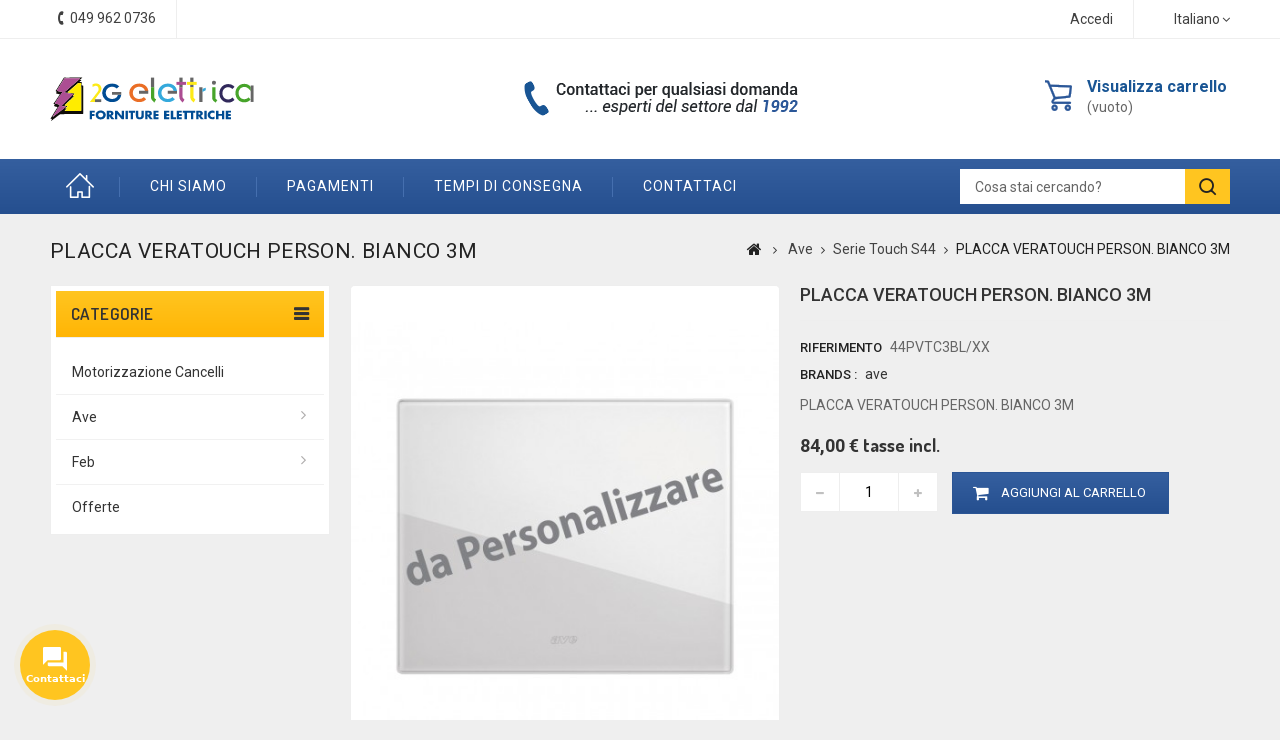

--- FILE ---
content_type: text/html; charset=utf-8
request_url: https://www.2gelettrica.it/it/serie-touch-s44/750-placca-veratouch-person-bianco-3m.html
body_size: 18997
content:
<!DOCTYPE HTML> <!--[if lt IE 7]><html class="no-js lt-ie9 lt-ie8 lt-ie7" lang="it-it"><![endif]--> <!--[if IE 7]><html class="no-js lt-ie9 lt-ie8 ie7" lang="it-it"><![endif]--> <!--[if IE 8]><html class="no-js lt-ie9 ie8" lang="it-it"><![endif]--> <!--[if gt IE 8]><html class="no-js ie9" lang="it-it"><![endif]--><html lang="it-it"><head><meta charset="utf-8" /><title>Acquista PLACCA VERATOUCH PERSON. BIANCO 3M al miglio prezzo online</title><meta name="description" content="Acquista PLACCA VERATOUCH PERSON. BIANCO 3M al miglio prezzo online dal tuo rivenditore di fiducia. Pagamento alla consegna Spedizione" /><meta name="keywords" content="materiale elettrico, ave, placca veratouch pe, 44pvtc3bl/xx" /><meta name="robots" content="index,follow" /><meta name="viewport" content="width=device-width, minimum-scale=0.25, maximum-scale=1.6, initial-scale=1.0" /><meta name="apple-mobile-web-app-capable" content="yes" /><link rel="icon" type="image/vnd.microsoft.icon" href="/img/favicon.ico?1684227068" /><link rel="shortcut icon" type="image/x-icon" href="/img/favicon.ico?1684227068" /><link rel="stylesheet" href="https://www.2gelettrica.it/themes/2g/cache/v_356_2604e952cad6a1f49c90a4079ae135f9_all.css" type="text/css" media="all" /><link rel="stylesheet" href="https://www.2gelettrica.it/themes/2g/cache/v_356_cc51df8c477ce0a7c10bd70bddfe9328_print.css" type="text/css" media="print" /> <script type="text/javascript">/* <![CDATA[ */;var CUSTOMIZE_TEXTFIELD=1;var FancyboxI18nClose='Chiudi';var FancyboxI18nNext='Successivo';var FancyboxI18nPrev='Precedente';var PS_CATALOG_MODE=false;var ajax_allowed=true;var ajaxsearch=true;var allowBuyWhenOutOfStock=true;var attribute_anchor_separator='-';var attributesCombinations=[];var availableLaterValue='Ordinabile';var availableNowValue='Disponibile';var baseDir='https://www.2gelettrica.it/';var baseUri='https://www.2gelettrica.it/';var contentOnly=false;var currency={"id":1,"name":"Euro","iso_code":"EUR","iso_code_num":"978","sign":"\u20ac","blank":"1","conversion_rate":"1.000000","deleted":"0","format":"2","decimals":"1","active":"1","prefix":"","suffix":" \u20ac","id_shop_list":null,"force_id":false};var currencyBlank=1;var currencyFormat=2;var currencyRate=1;var currencySign='€';var currentDate='2026-01-21 11:02:50';var customerGroupWithoutTax=false;var customizationFields=false;var customizationId=null;var customizationIdMessage='Personalizzazione n.';var default_eco_tax=0;var delete_txt='Elimina';var displayList=false;var displayPrice=0;var doesntExist='Il prodotto non esiste in questo modello. Scegline un altro.';var doesntExistNoMore='Questo prodotto non è più disponibile';var doesntExistNoMoreBut='con questi attributi, ma è disponibile con altri.';var ecotaxTax_rate=0;var fieldRequired='Si prega di compilare tutti i campi obbligatori, quindi salvare la personalizzazione.';var freeProductTranslation='Gratuito!';var freeShippingTranslation='Spedizione gratuita!';var generated_date=1768989770;var groupReduction=0;var hasDeliveryAddress=false;var highDPI=true;var idDefaultImage=6642;var id_lang=1;var id_product=750;var img_dir='https://www.2gelettrica.it/themes/2g/img/';var img_prod_dir='https://www.2gelettrica.it/img/p/';var img_ps_dir='https://www.2gelettrica.it/img/';var instantsearch=true;var isGuest=0;var isLogged=0;var isMobile=false;var jqZoomEnabled=false;var maxQuantityToAllowDisplayOfLastQuantityMessage=3;var minimalQuantity=1;var noTaxForThisProduct=false;var oosHookJsCodeFunctions=[];var page_name='product';var placeholder_blocknewsletter='Digita la tua e-mail';var priceDisplayMethod=0;var priceDisplayPrecision=2;var productAvailableForOrder=true;var productBasePriceTaxExcl=68.8503;var productBasePriceTaxExcluded=68.8503;var productBasePriceTaxIncl=83.997366;var productHasAttributes=false;var productPrice=83.997366;var productPriceTaxExcluded=68.8503;var productPriceTaxIncluded=83.997366;var productPriceWithoutReduction=83.997366;var productReference='44PVTC3BL/XX';var productShowPrice=true;var productUnitPriceRatio=0;var product_fileButtonHtml='Seleziona file';var product_fileDefaultHtml='Nessun file selezionato';var product_specific_price=[];var quantitiesDisplayAllowed=false;var quantityAvailable=0;var quickView=true;var reduction_percent=0;var reduction_price=0;var removingLinkText='rimuovi questo prodotto dal mio carrello';var roundMode=2;var specific_currency=false;var specific_price=0;var static_token='b65ce368263dacc6a10650b1fb1147d9';var stock_management=0;var taxRate=22;var toBeDetermined='Da determinare';var token='b65ce368263dacc6a10650b1fb1147d9';var uploading_in_progress='Caricamento in corso, attendere prego ...';var usingSecureMode=true;/* ]]> */</script> <script type="text/javascript" src="https://www.2gelettrica.it/themes/2g/cache/v_243_e76a9a6460154d3d33913ae4fcbdf8e9.js"></script>   <script type="text/javascript">/* <![CDATA[ */;window["mgctlbx$Pltm"]="Prestashop";/* ]]> */</script> <link type="text/css" href="/modules/magiczoomplus/views/css/magiczoomplus.css" rel="stylesheet" media="screen" /><link type="text/css" href="/modules/magiczoomplus/views/css/magiczoomplus.module.css" rel="stylesheet" media="screen" /> <script type="text/javascript" src="/modules/magiczoomplus/views/js/magiczoomplus.js"></script> <script type="text/javascript" src="/modules/magiczoomplus/views/js/magictoolbox.utils.js"></script> <script type="text/javascript">/* <![CDATA[ */;var mzOptions={'zoomWidth':'auto','zoomHeight':'auto','zoomPosition':'right','zoomDistance':15,'selectorTrigger':'click','transitionEffect':true,'lazyZoom':false,'rightClick':false,'zoomMode':'zoom','zoomOn':'hover','upscale':true,'smoothing':true,'variableZoom':false,'zoomCaption':'off','expand':'window','expandZoomMode':'zoom','expandZoomOn':'click','expandCaption':true,'closeOnClickOutside':true,'cssClass':'','hint':'off','textHoverZoomHint':'Hover to zoom','textClickZoomHint':'Click to zoom','textExpandHint':'Click to expand','textBtnClose':'Close','textBtnNext':'Next','textBtnPrev':'Previous'};/* ]]> */</script> <script type="text/javascript">/* <![CDATA[ */;var mzMobileOptions={'zoomMode':'zoom','textHoverZoomHint':'Touch to zoom','textClickZoomHint':'Double tap to zoom','textExpandHint':'Tap to expand'};/* ]]> */</script> <script type="text/javascript" src="/modules/magiczoomplus/views/js/common.js"></script> <script type="text/javascript">/* <![CDATA[ */;var isPrestaShop15x=true;var isPrestaShop1541=true;var isPrestaShop156x=true;var isPrestaShop16x=true;var isPrestaShop17x=false;var mEvent='click';var originalLayout=true;var m360AsPrimaryImage=true;var useMagicScroll=false;var scrollItems=3;var isProductMagicZoomReady=false;var allowHighlightActiveSelectorOnUpdate=true;mzOptions['onZoomReady']=function(id){if(id=='MagicZoomPlusImageMainImage'){isProductMagicZoomReady=true;}}
mzOptions['onUpdate']=function(id,oldA,newA){if(allowHighlightActiveSelectorOnUpdate){mtHighlightActiveSelector(newA);}
allowHighlightActiveSelectorOnUpdate=true;};/* ]]> */</script> <script type="text/javascript" src="/modules/magiczoomplus/views/js/product.js"></script> <script type="text/javascript" src="/modules/magiczoomplus/views/js/switch.js"></script> <script defer type="text/javascript">/* <![CDATA[ */;function updateFormDatas(){var nb=$('#quantity_wanted').val();var id=$('#idCombination').val();$('.paypal_payment_form input[name=quantity]').val(nb);$('.paypal_payment_form input[name=id_p_attr]').val(id);}$(document).ready(function(){var baseDirPP=baseDir.replace('http:','https:');if($('#in_context_checkout_enabled').val()!=1){$(document).on('click','#payment_paypal_express_checkout',function(){$('#paypal_payment_form_cart').submit();return false;});}var jquery_version=$.fn.jquery.split('.');if(jquery_version[0]>=1&&jquery_version[1]>=7){$('body').on('submit',".paypal_payment_form",function(){updateFormDatas();});}else{$('.paypal_payment_form').live('submit',function(){updateFormDatas();});}function displayExpressCheckoutShortcut(){var id_product=$('input[name="id_product"]').val();var id_product_attribute=$('input[name="id_product_attribute"]').val();$.ajax({type:"GET",url:baseDirPP+'/modules/paypal/express_checkout/ajax.php',data:{get_qty:"1",id_product:id_product,id_product_attribute:id_product_attribute},cache:false,success:function(result){if(result=='1'){$('#container_express_checkout').slideDown();}else{$('#container_express_checkout').slideUp();}return true;}});}$('select[name^="group_"]').change(function(){setTimeout(function(){displayExpressCheckoutShortcut()},500);});$('.color_pick').click(function(){setTimeout(function(){displayExpressCheckoutShortcut()},500);});if($('body#product').length>0){setTimeout(function(){displayExpressCheckoutShortcut()},500);}var modulePath='modules/paypal';var subFolder='/integral_evolution';var fullPath=baseDirPP+modulePath+subFolder;var confirmTimer=false;if($('form[target="hss_iframe"]').length==0){if($('select[name^="group_"]').length>0)displayExpressCheckoutShortcut();return false;}else{checkOrder();}function checkOrder(){if(confirmTimer==false)confirmTimer=setInterval(getOrdersCount,1000);}});/* ]]> */</script><link rel="alternate" type="application/rss+xml" title="Acquista PLACCA VERATOUCH PERSON. BIANCO 3M al miglio prezzo online" href="https://www.2gelettrica.it/modules/feeder/rss.php?id_category=42&amp;orderby=position&amp;orderway=asc" /><link rel="prefetch" href="https://www.paypal.com/sdk/js?client-id=AXjYFXWyb4xJCErTUDiFkzL0Ulnn-bMm4fal4G-1nQXQ1ZQxp06fOuE7naKUXGkq2TZpYSiI9xXbs4eo&merchant-id=0&currency=EUR&intent=capture&commit=false&vault=false&integration-date=2022-14-06&locale=it_IT&enable-funding=mybank,paylater&components=marks,funding-eligibility,payment-fields" as="script"><link rel="stylesheet" href="https://fonts.googleapis.com/css?family=Roboto:400,500,700" type="text/css" media="all" /><link rel="stylesheet" href="https://fonts.googleapis.com/css?family=Dosis:400,500,600,700" type="text/css" media="all" /> <!--[if IE 8]> <script src="https://oss.maxcdn.com/libs/html5shiv/3.7.0/html5shiv.js"></script> <script src="https://oss.maxcdn.com/libs/respond.js/1.3.0/respond.min.js"></script> <![endif]-->  <script>/* <![CDATA[ */;(function(w,d,s,l,i){w[l]=w[l]||[];w[l].push({'gtm.start':new Date().getTime(),event:'gtm.js'});var f=d.getElementsByTagName(s)[0],j=d.createElement(s),dl=l!='dataLayer'?'&l='+l:'';j.async=true;j.src='https://www.googletagmanager.com/gtm.js?id='+i+dl;f.parentNode.insertBefore(j,f);})(window,document,'script','dataLayer','GTM-NPQ539D');/* ]]> */</script>   <script type="text/javascript" src="https://www.2gelettrica.it/themes/2g/js/2G/custom.js"></script> <script type="text/javascript" src="https://www.2gelettrica.it/themes/2g/js/2G/owl.carousel.js"></script> <script type="text/javascript" src="https://www.2gelettrica.it/themes/2g/js/2G/lightbox-2.6.min.js"></script> <link type="text/css" rel="stylesheet" href="https://www.2gelettrica.it/themes/2g/css/2G/custom.css" /><link type="text/css" rel="stylesheet" href="https://www.2gelettrica.it/themes/2g/css/2G/lightbox.css" /></head><body id="product" class="product product-750 product-placca-veratouch-person-bianco-3m category-42 category-serie-touch-s44 show-left-column hide-right-column lang_it mt-ps-16x"> <noscript><iframe src="https://www.googletagmanager.com/ns.html?id=GTM-NPQ539D" height="0" width="0" style="display:none;visibility:hidden"></iframe></noscript><div id="page"><div class="header-container"> <header id="header"><div class="nav"><div class="container"><div class="row"> <nav><div id="languages-block-top" class="languages-block"><div class="current"> <span>Italiano</span></div><ul id="first-languages" class="languages-block_ul toogle_content"><li class="selected"> <span>Italiano</span></li><li > <a href="https://www.2gelettrica.it/en/touch-s44-series/750-plaque-veratouch-person-white-3m.html" title="English (United States)" rel="alternate" hreflang="en"> <span>English</span> </a></li><li > <a href="https://www.2gelettrica.it/de/touch-s44-serie/750-plaque-veratouch-person-weiss-3m.html" title="Deutsch (German)" rel="alternate" hreflang="de"> <span>Deutsch</span> </a></li></ul></div><div class="header_user_info"> <a class="login" href="https://www.2gelettrica.it/it/account" rel="nofollow" title="Accedi al tuo account cliente"> Accedi </a></div><div id="contact-link" > <a href="https://www.2gelettrica.it/it/contattaci" title="Contattaci">Contattaci</a></div><div class="ttcontact"> <a class="tel-link-nav" href="/contattaci"> <span class="shop-phone"> <span class="ttcontact-phone"> <i class="icon-phone"></i>Contattaci subito: <strong>049 962 0736</strong> </span> </span> </a></div></nav></div></div></div><div class="full-header"><div class="ttfullmenudiv"></div><div class="container"><div class="row"><div class="ttheader"><div id="header_logo"> <a href="https://www.2gelettrica.it/it/" title="2G elettrica"> <img class="logo img-responsive" src="/img/materiale-elettrico-online.svg" alt="2G elettrica" width="232" height="51"/> </a></div><div class="ttheader-bg"><div class="col-sm-3 ttheader_cart clearfix"><div class="shopping_cart"> <a href="https://www.2gelettrica.it/it/ordine" title="Vedi il mio carrello" rel="nofollow"> <b>Visualizza carrello</b> <span class="ajax_cart_quantity unvisible">0</span> <span class="ajax_cart_product_txt unvisible">Prodotto</span> <span class="ajax_cart_product_txt_s unvisible">Prodotti</span> <span class="ajax_cart_total unvisible"> </span> <span class="ajax_cart_no_product">(vuoto)</span> </a><div class="cart_block block exclusive"><div class="block_content"><div class="cart_block_list"><p class="cart_block_no_products"> Nessun prodotto</p><div class="cart-prices"><div class="cart-prices-line first-line"> <span class="price cart_block_shipping_cost ajax_cart_shipping_cost unvisible"> Da determinare </span> <span class="unvisible"> Spedizione </span></div><div class="cart-prices-line last-line"> <span class="price cart_block_total ajax_block_cart_total">0,00 €</span> <span>Totale</span></div></div><p class="cart-buttons"> <a id="button_order_cart" class="btn btn-default button button-small" href="https://www.2gelettrica.it/it/ordine" title="Pagamento" rel="nofollow"> <span> Pagamento<i class="icon-chevron-right right"></i> </span> </a></p></div></div></div></div></div><div id="layer_cart"><div class="clearfix"><div class="layer_cart_product col-xs-12 col-md-6"> <span class="cross" title="Chiudi finestra"></span> <span class="title"> <i class="icon-check"></i>Prodotto aggiunto al tuo carrello </span><div class="product-image-container layer_cart_img"></div><div class="layer_cart_product_info"> <span id="layer_cart_product_title" class="product-name"></span> <span id="layer_cart_product_attributes"></span><div> <strong class="dark">Quantità</strong> <span id="layer_cart_product_quantity"></span></div><div> <strong class="dark">Totale</strong> <span id="layer_cart_product_price"></span></div></div></div><div class="layer_cart_cart col-xs-12 col-md-6"> <span class="title"> <span class="ajax_cart_product_txt_s unvisible"> Ci sono <span class="ajax_cart_quantity">0</span> articoli nel tuo carrello. </span> <span class="ajax_cart_product_txt "> Il tuo carrello contiene un oggetto. </span> </span><div class="layer_cart_row"> <strong class="dark"> Totale prodotti </strong> <span class="ajax_block_products_total"> </span></div><div class="layer_cart_row"> <strong class="dark unvisible"> Totale spedizione&nbsp; </strong> <span class="ajax_cart_shipping_cost unvisible"> Da determinare </span></div><div class="layer_cart_row"> <strong class="dark"> Totale </strong> <span class="ajax_block_cart_total"> </span></div><div class="button-container"> <span class="continue btn btn-default button exclusive-medium" title="Continua lo shopping"> <span> <i class="icon-chevron-left left"></i>Continua lo shopping </span> </span> <a class="btn btn-default button button-medium" href="https://www.2gelettrica.it/it/ordine" title="Procedi con il checkout" rel="nofollow"> <span> Procedi con il checkout<i class="icon-chevron-right right"></i> </span> </a></div></div></div><div class="crossseling"></div></div><div class="layer_cart_overlay"></div><div id="ttcmsheaderservices" class="col-xs-12 col-sm-6 col-lg-4"><div><img src="https://www.2gelettrica.it/img/cms/assistenza.png" width="290" height="45" /></div></div><div id="tttoplink_block" class="block toplink_block"><ul class="block_content list-block"><li class="tttoplink tthome"> <a title="home" href="https://www.2gelettrica.it/it/">Home</a></li><li class="tttoplink"> <a href="/it/content/4-chi-siamo" title="Chi siamo" target="_self">Chi siamo</a></li><li class="tttoplink"> <a href="/it/content/5-pagamento-sicuro" title="Pagamenti" target="_self">Pagamenti</a></li><li class="tttoplink"> <a href="/it/content/1-consegna" title="Tempi di consegna" target="_self">Tempi di consegna</a></li><li class="tttoplink"> <a href="/it/contattaci" title="contattaci" target="_self">contattaci</a></li></ul></div><div id="tt_topmenu"><h4 class="title_block">Menu</h4><ul class="tree dhtml"><li class=""><a href="https://www.2gelettrica.it/it/27-motorizzazione-cancelli" title="Motorizzazione Cancelli">Motorizzazione Cancelli</a></li><li class=""><a href="https://www.2gelettrica.it/it/28-ave" title="Ave">Ave</a><ul class="tt_subUL"><li class=""><a href="https://www.2gelettrica.it/it/31-serie-blanc-s45" title="Serie Blanc S45">Serie Blanc S45</a></li><li class=""><a href="https://www.2gelettrica.it/it/32-serie-noir-s45" title="Serie Noir S45">Serie Noir S45</a></li><li class=""><a href="https://www.2gelettrica.it/it/33-serie-banquise-s45" title="Serie Banquise S45">Serie Banquise S45</a></li><li class=""><a href="https://www.2gelettrica.it/it/34-serie-ral-s45" title="Serie Ral S45">Serie Ral S45</a></li><li class=""><a href="https://www.2gelettrica.it/it/35-placche-e-armature-s45" title="Placche e armature S45">Placche e armature S45</a></li><li class=""><a href="https://www.2gelettrica.it/it/36-contenitori-s45" title="Contenitori S45">Contenitori S45</a></li><li class=""><a href="https://www.2gelettrica.it/it/37-frutti-e-accessori-comuni-s45" title="Frutti e accessori comuni S45">Frutti e accessori comuni S45</a></li><li class=""><a href="https://www.2gelettrica.it/it/38-confezionikit-s45" title="Confezioni/Kit S45">Confezioni/Kit S45</a></li><li class=""><a href="https://www.2gelettrica.it/it/39-serie-class-s44" title="Serie Class S44">Serie Class S44</a></li><li class=""><a href="https://www.2gelettrica.it/it/40-serie-domus-100-s44" title="Serie Domus 100 S44">Serie Domus 100 S44</a></li><li class=""><a href="https://www.2gelettrica.it/it/41-serie-life-s44" title="Serie Life S44">Serie Life S44</a></li><li class=""><a href="https://www.2gelettrica.it/it/42-serie-touch-s44" title="Serie Touch S44">Serie Touch S44</a></li><li class=""><a href="https://www.2gelettrica.it/it/43-serie-allumia-s44" title="Serie Allumia S44">Serie Allumia S44</a></li><li class=""><a href="https://www.2gelettrica.it/it/44-placche-e-armature-s44" title="Placche e Armature S44">Placche e Armature S44</a></li><li class=""><a href="https://www.2gelettrica.it/it/45-contenitori-s44" title="Contenitori S44">Contenitori S44</a></li><li class=""><a href="https://www.2gelettrica.it/it/46-frutti-e-accessori-comuni-s44" title="Frutti e Accessori comuni S44">Frutti e Accessori comuni S44</a></li><li class=""><a href="https://www.2gelettrica.it/it/47-serie-tekla-s44" title="Serie Tekla S44">Serie Tekla S44</a></li><li class=""><a href="https://www.2gelettrica.it/it/48-serie-newengland-style-s44" title="Serie New/England Style S44">Serie New/England Style S44</a></li><li class=""><a href="https://www.2gelettrica.it/it/49-serie-british-standard" title="Serie British Standard">Serie British Standard</a></li><li class=""><a href="https://www.2gelettrica.it/it/50-automatici-din-45-ka-e-6-ka" title="Automatici DIN 4,5 KA e 6 KA">Automatici DIN 4,5 KA e 6 KA</a></li><li class=""><a href="https://www.2gelettrica.it/it/51-differenziali-din-2058" title="Differenziali DIN 2058">Differenziali DIN 2058</a></li><li class=""><a href="https://www.2gelettrica.it/it/52-comandi-segnalazioni-e-protez" title="Comandi segnalazioni e protez.">Comandi segnalazioni e protez.</a></li><li class=""><a href="https://www.2gelettrica.it/it/53-centralini-completi" title="Centralini Completi">Centralini Completi</a></li><li class=""><a href="https://www.2gelettrica.it/it/54-centralini-da-incasso" title="Centralini da incasso">Centralini da incasso</a></li><li class=""><a href="https://www.2gelettrica.it/it/55-quadri-ip65-parete-e-accessori" title="Quadri IP65 parete e accessori">Quadri IP65 parete e accessori</a></li><li class=""><a href="https://www.2gelettrica.it/it/56-scatole-incportafrutto-x-muro" title="Scatole inc.portafrutto x muro">Scatole inc.portafrutto x muro</a></li><li class=""><a href="https://www.2gelettrica.it/it/57-scatole-incdercentx-muro" title="Scatole inc.der.cent.x muro">Scatole inc.der.cent.x muro</a></li><li class=""><a href="https://www.2gelettrica.it/it/58-scatincx-cartonge-gas-beton" title="Scat.inc.x cartong.e gas-beton">Scat.inc.x cartong.e gas-beton</a></li><li class=""><a href="https://www.2gelettrica.it/it/59-scatderivazparete-ip44-ip65" title="Scat.derivaz.parete IP44-IP65">Scat.derivaz.parete IP44-IP65</a></li><li class=""><a href="https://www.2gelettrica.it/it/60-scatole-filo-pavimento" title="Scatole filo pavimento">Scatole filo pavimento</a></li><li class=""><a href="https://www.2gelettrica.it/it/61-quadri-ip40-parete-e-accessori" title="Quadri IP40 parete e accessori">Quadri IP40 parete e accessori</a></li><li class=""><a href="https://www.2gelettrica.it/it/62-antifurto" title="Antifurto">Antifurto</a></li><li class=""><a href="https://www.2gelettrica.it/it/63-rivelatori-allarme-e-emergenza" title="Rivelatori allarme e emergenza">Rivelatori allarme e emergenza</a></li><li class=""><a href="https://www.2gelettrica.it/it/64-antincendio" title="Antincendio">Antincendio</a></li><li class=""><a href="https://www.2gelettrica.it/it/65-quadri-e-pulsanti-di-emergenza" title="Quadri e pulsanti di emergenza">Quadri e pulsanti di emergenza</a></li><li class=""><a href="https://www.2gelettrica.it/it/66-diffusione-sonora" title="Diffusione sonora">Diffusione sonora</a></li><li class=""><a href="https://www.2gelettrica.it/it/67-sistemi-chiamata-richudienza" title="Sistemi chiamata-rich.udienza">Sistemi chiamata-rich.udienza</a></li><li class=""><a href="https://www.2gelettrica.it/it/68-aspiratori-resid-assiali" title="Aspiratori resid. assiali">Aspiratori resid. assiali</a></li><li class=""><a href="https://www.2gelettrica.it/it/69-aspiratori-resid-centrifughi" title="Aspiratori resid. centrifughi">Aspiratori resid. centrifughi</a></li><li class=""><a href="https://www.2gelettrica.it/it/70-recuperatori-di-calore" title="Recuperatori di calore">Recuperatori di calore</a></li><li class=""><a href="https://www.2gelettrica.it/it/71-ventilatori-indassialicentr" title="Ventilatori ind.assiali/centr.">Ventilatori ind.assiali/centr.</a></li><li class=""><a href="https://www.2gelettrica.it/it/72-accessori-per-ventilazione" title="Accessori per ventilazione">Accessori per ventilazione</a></li><li class=""><a href="https://www.2gelettrica.it/it/73-domotica-ts-e-accessori" title="Domotica - T.S. e accessori">Domotica - T.S. e accessori</a></li><li class=""><a href="https://www.2gelettrica.it/it/74-domotica-s44-ave-bus" title="Domotica S44 - Ave Bus">Domotica S44 - Ave Bus</a></li><li class=""><a href="https://www.2gelettrica.it/it/75-galberghierarete-stand-alone" title="G.Alberghiera/Rete-Stand Alone">G.Alberghiera/Rete-Stand Alone</a></li><li class=""><a href="https://www.2gelettrica.it/it/76-varie-e-s45" title="Varie e S45">Varie e S45</a></li><li class=""><a href="https://www.2gelettrica.it/it/77-videocitofonia-ip" title="Videocitofonia IP">Videocitofonia IP</a></li><li class=""><a href="https://www.2gelettrica.it/it/78-knx-building-automation" title="KNX Building Automation">KNX Building Automation</a></li><li class="category-thumbnail"></li></ul></li><li class=""><a href="https://www.2gelettrica.it/it/30-feb" title="Feb">Feb</a><ul class="tt_subUL"><li class=""><a href="https://www.2gelettrica.it/it/81-contenitori-multi" title="Contenitori Multi">Contenitori Multi</a></li><li class=""><a href="https://www.2gelettrica.it/it/82-dimmer" title="Dimmer">Dimmer</a></li><li class=""><a href="https://www.2gelettrica.it/it/83-domotica" title="Domotica">Domotica</a></li><li class=""><a href="https://www.2gelettrica.it/it/84-domotica-wifi" title="Domotica WIFI">Domotica WIFI</a></li><li class=""><a href="https://www.2gelettrica.it/it/85-domotica-wireless" title="Domotica Wireless">Domotica Wireless</a></li><li class=""><a href="https://www.2gelettrica.it/it/86-espositori" title="Espositori">Espositori</a></li><li class=""><a href="https://www.2gelettrica.it/it/87-serie-flat" title="Serie Flat">Serie Flat</a><ul class="tt_subUL"><li class=""><a href="https://www.2gelettrica.it/it/105-flat" title="Flat">Flat</a></li><li class=""><a href="https://www.2gelettrica.it/it/106-flat-line" title="Flat Line">Flat Line</a></li><li class=""><a href="https://www.2gelettrica.it/it/107-flat-lumina" title="Flat Lumina">Flat Lumina</a></li></ul></li><li class=""><a href="https://www.2gelettrica.it/it/88-serie-flexi" title="Serie Flexi">Serie Flexi</a><ul class="tt_subUL"><li class=""><a href="https://www.2gelettrica.it/it/108-flexi" title="Flexi">Flexi</a></li><li class=""><a href="https://www.2gelettrica.it/it/109-flexi-brio" title="Flexi Brio">Flexi Brio</a></li><li class=""><a href="https://www.2gelettrica.it/it/110-flexi-elite" title="Flexi Elite">Flexi Elite</a></li><li class=""><a href="https://www.2gelettrica.it/it/111-flexi-life" title="Flexi Life">Flexi Life</a></li><li class=""><a href="https://www.2gelettrica.it/it/112-flexi-magnellips" title="Flexi Magn.Ellips">Flexi Magn.Ellips</a></li><li class=""><a href="https://www.2gelettrica.it/it/113-flexi-magnpyrami" title="Flexi Magn.Pyrami">Flexi Magn.Pyrami</a></li><li class=""><a href="https://www.2gelettrica.it/it/114-flexi-magneto" title="Flexi Magneto">Flexi Magneto</a></li><li class=""><a href="https://www.2gelettrica.it/it/115-flexi-matt" title="Flexi Matt">Flexi Matt</a></li><li class=""><a href="https://www.2gelettrica.it/it/116-flexi-matt-brio" title="Flexi Matt Brio">Flexi Matt Brio</a></li><li class=""><a href="https://www.2gelettrica.it/it/117-flexi-matt-elite" title="Flexi Matt Elite">Flexi Matt Elite</a></li><li class=""><a href="https://www.2gelettrica.it/it/118-flexi-plain" title="Flexi Plain">Flexi Plain</a></li></ul></li><li class=""><a href="https://www.2gelettrica.it/it/89-hotel" title="Hotel">Hotel</a></li><li class=""><a href="https://www.2gelettrica.it/it/90-keystone-acc" title="Keystone Acc.">Keystone Acc.</a></li><li class=""><a href="https://www.2gelettrica.it/it/91-lampada" title="Lampada">Lampada</a></li><li class=""><a href="https://www.2gelettrica.it/it/92-serie-laser" title="Serie Laser">Serie Laser</a><ul class="tt_subUL"><li class=""><a href="https://www.2gelettrica.it/it/119-laser" title="Laser">Laser</a></li><li class=""><a href="https://www.2gelettrica.it/it/120-laser-contenitori" title="Laser-Contenitori">Laser-Contenitori</a></li><li class=""><a href="https://www.2gelettrica.it/it/121-laser-allum" title="Laser Allum">Laser Allum</a></li><li class=""><a href="https://www.2gelettrica.it/it/122-laser-click" title="Laser Click">Laser Click</a></li><li class=""><a href="https://www.2gelettrica.it/it/123-laser-legno" title="Laser Legno">Laser Legno</a></li><li class=""><a href="https://www.2gelettrica.it/it/124-laser-tocco" title="Laser Tocco">Laser Tocco</a></li><li class=""><a href="https://www.2gelettrica.it/it/125-laser-tondo" title="Laser Tondo">Laser Tondo</a></li></ul></li><li class=""><a href="https://www.2gelettrica.it/it/93-plast" title="Plast">Plast</a></li><li class=""><a href="https://www.2gelettrica.it/it/94-eliminacode" title="Eliminacode">Eliminacode</a></li><li class=""><a href="https://www.2gelettrica.it/it/95-quadro" title="Quadro">Quadro</a></li><li class=""><a href="https://www.2gelettrica.it/it/96-serratura" title="Serratura">Serratura</a></li><li class=""><a href="https://www.2gelettrica.it/it/97-suoneria" title="Suoneria">Suoneria</a></li><li class=""><a href="https://www.2gelettrica.it/it/98-tapparella" title="Tapparella">Tapparella</a></li><li class=""><a href="https://www.2gelettrica.it/it/99-tatto" title="Tatto">Tatto</a></li><li class=""><a href="https://www.2gelettrica.it/it/100-telefono" title="Telefono">Telefono</a></li><li class=""><a href="https://www.2gelettrica.it/it/101-tl" title="TL">TL</a></li><li class=""><a href="https://www.2gelettrica.it/it/102-trasformatore" title="Trasformatore">Trasformatore</a></li><li class=""><a href="https://www.2gelettrica.it/it/103-torrette" title="Torrette">Torrette</a></li><li class="category-thumbnail"></li></ul></li><li class=""><a href="https://www.2gelettrica.it/it/80-offerte-2g" title="offerte">offerte</a></li></ul></div><div id="search_block_top" ><div class="ttsearchtoggle"><form method="get" action="https://www.2gelettrica.it/it/ricerca" id="searchbox"><div class="search_block_top_form"> <input type="hidden" name="controller" value="search" /> <input type="hidden" name="orderby" value="position" /> <input type="hidden" name="orderway" value="desc" /> <input type="text" id="search_query_top" name="search_query" value="Cosa stai cercando?" onfocus="if(this.value=='Cosa stai cercando?')this.value='';" onblur="if (this.value=='')this.value='Cosa stai cercando?'" /> <button type="submit" class="search_button btn button-search"><i class="fa fa-search"></i></button></div></form></div></div> <script type="text/javascript">/* <![CDATA[ */;function tryToCloseInstantSearch(){if($('#old_center_column').length>0)
{$('#center_column').remove();$('#old_center_column').attr('id','center_column');$('#center_column').show();return false;}}
instantSearchQueries=new Array();function stopInstantSearchQueries(){for(i=0;i<instantSearchQueries.length;i++){instantSearchQueries[i].abort();}
instantSearchQueries=new Array();}
$("#search_query_top").keyup(function(){if($(this).val().length>0){stopInstantSearchQueries();instantSearchQuery=$.ajax({url:'https://www.2gelettrica.it/it/ricerca',data:{instantSearch:1,id_lang:1,q:$(this).val()},dataType:'html',type:'POST',success:function(data){if($("#search_query_top").val().length>0)
{tryToCloseInstantSearch();$('#center_column').attr('id','old_center_column');$('#old_center_column').after('<div id="center_column" class="'+$('#old_center_column').attr('class')+'">'+data+'</div>');$('#old_center_column').hide();$("#instant_search_results a.close").click(function(){$("#search_query_top").val('');return tryToCloseInstantSearch();});return false;}
else
tryToCloseInstantSearch();}});instantSearchQueries.push(instantSearchQuery);}
else
tryToCloseInstantSearch();});/* ]]> */</script> <script type="text/javascript">/* <![CDATA[ */;var moduleDir="/modules/ttsearchblock/";var maxResults=8;$('document').ready(function(){$("#search_query_top").autocomplete(moduleDir+"ttsearchblock_ajax.php",{minChars:3,max:maxResults,width:288,selectFirst:false,scroll:false,dataType:"json",formatItem:function(data,i,max,value,term){return value;},parse:function(data){var mytab=new Array();var pname='';var cname='';for(var i=0;i<data.length;i++){if(data[i].pname.length>40){pname=jQuery.trim(data[i].pname).substring(0,40).split(" ").slice(0,-1).join(" ")+"...";}else{pname=data[i].pname;}
cname=data[i].cname;mytab[mytab.length]={data:data[i],value:'<img src="'+data[i].product_image+'" alt="'+data[i].pname+'" height="70" class="pull-left ttsearch_img" />'+'<span class="ac_content pull-left"><span class="ac_product_name">'+pname+'</span><br /><span class="ac_category_name">'+cname+'</span></span>'};}
return mytab;},extraParams:{ajaxSearch:1,id_lang:1}}).result(function(event,data,formatted){$('#search_query_top').val(data.pname);document.location.href=data.product_link;})});/* ]]> */</script> </div></div></div></div></div> </header></div><div class="ttbreadcrumb-bg"><div class="container"><div class="breadcrumb clearfix"><h4 class="ttbreadcrumb-product">PLACCA VERATOUCH PERSON. BIANCO 3M</h4><a class="home" href="https://www.2gelettrica.it/" title="Torna alla Home"><i class="icon-home"></i></a> <span class="navigation-pipe">&gt;</span> <span class="navigation_page"><span ><a href="https://www.2gelettrica.it/it/28-ave" title="Ave" ><span >Ave</span></a></span><span class="navigation-pipe">></span><span ><a href="https://www.2gelettrica.it/it/42-serie-touch-s44" title="Serie Touch S44" ><span >Serie Touch S44</span></a></span><span class="navigation-pipe">></span>PLACCA VERATOUCH PERSON. BIANCO 3M</span></div></div></div><div class="columns-container"><div id="columns" class="container"><div class="row" id="columns_inner"><div id="left_column" class="column col-xs-12 col-sm-3"><div id="ttmenu_block_left" class="sf-contener12 block"><h4 class="title_block">Categorie</h4><ul class="tt_sf-menu clearfix"><li class=""><a href="https://www.2gelettrica.it/it/27-motorizzazione-cancelli" title="Motorizzazione Cancelli">Motorizzazione Cancelli</a></li><li class=""><a href="https://www.2gelettrica.it/it/28-ave" title="Ave">Ave</a><ul class="tt_subUL"><li class=""><a href="https://www.2gelettrica.it/it/31-serie-blanc-s45" title="Serie Blanc S45">Serie Blanc S45</a></li><li class=""><a href="https://www.2gelettrica.it/it/32-serie-noir-s45" title="Serie Noir S45">Serie Noir S45</a></li><li class=""><a href="https://www.2gelettrica.it/it/33-serie-banquise-s45" title="Serie Banquise S45">Serie Banquise S45</a></li><li class=""><a href="https://www.2gelettrica.it/it/34-serie-ral-s45" title="Serie Ral S45">Serie Ral S45</a></li><li class=""><a href="https://www.2gelettrica.it/it/35-placche-e-armature-s45" title="Placche e armature S45">Placche e armature S45</a></li><li class=""><a href="https://www.2gelettrica.it/it/36-contenitori-s45" title="Contenitori S45">Contenitori S45</a></li><li class=""><a href="https://www.2gelettrica.it/it/37-frutti-e-accessori-comuni-s45" title="Frutti e accessori comuni S45">Frutti e accessori comuni S45</a></li><li class=""><a href="https://www.2gelettrica.it/it/38-confezionikit-s45" title="Confezioni/Kit S45">Confezioni/Kit S45</a></li><li class=""><a href="https://www.2gelettrica.it/it/39-serie-class-s44" title="Serie Class S44">Serie Class S44</a></li><li class=""><a href="https://www.2gelettrica.it/it/40-serie-domus-100-s44" title="Serie Domus 100 S44">Serie Domus 100 S44</a></li><li class=""><a href="https://www.2gelettrica.it/it/41-serie-life-s44" title="Serie Life S44">Serie Life S44</a></li><li class=""><a href="https://www.2gelettrica.it/it/42-serie-touch-s44" title="Serie Touch S44">Serie Touch S44</a></li><li class=""><a href="https://www.2gelettrica.it/it/43-serie-allumia-s44" title="Serie Allumia S44">Serie Allumia S44</a></li><li class=""><a href="https://www.2gelettrica.it/it/44-placche-e-armature-s44" title="Placche e Armature S44">Placche e Armature S44</a></li><li class=""><a href="https://www.2gelettrica.it/it/45-contenitori-s44" title="Contenitori S44">Contenitori S44</a></li><li class=""><a href="https://www.2gelettrica.it/it/46-frutti-e-accessori-comuni-s44" title="Frutti e Accessori comuni S44">Frutti e Accessori comuni S44</a></li><li class=""><a href="https://www.2gelettrica.it/it/47-serie-tekla-s44" title="Serie Tekla S44">Serie Tekla S44</a></li><li class=""><a href="https://www.2gelettrica.it/it/48-serie-newengland-style-s44" title="Serie New/England Style S44">Serie New/England Style S44</a></li><li class=""><a href="https://www.2gelettrica.it/it/49-serie-british-standard" title="Serie British Standard">Serie British Standard</a></li><li class=""><a href="https://www.2gelettrica.it/it/50-automatici-din-45-ka-e-6-ka" title="Automatici DIN 4,5 KA e 6 KA">Automatici DIN 4,5 KA e 6 KA</a></li><li class=""><a href="https://www.2gelettrica.it/it/51-differenziali-din-2058" title="Differenziali DIN 2058">Differenziali DIN 2058</a></li><li class=""><a href="https://www.2gelettrica.it/it/52-comandi-segnalazioni-e-protez" title="Comandi segnalazioni e protez.">Comandi segnalazioni e protez.</a></li><li class=""><a href="https://www.2gelettrica.it/it/53-centralini-completi" title="Centralini Completi">Centralini Completi</a></li><li class=""><a href="https://www.2gelettrica.it/it/54-centralini-da-incasso" title="Centralini da incasso">Centralini da incasso</a></li><li class=""><a href="https://www.2gelettrica.it/it/55-quadri-ip65-parete-e-accessori" title="Quadri IP65 parete e accessori">Quadri IP65 parete e accessori</a></li><li class=""><a href="https://www.2gelettrica.it/it/56-scatole-incportafrutto-x-muro" title="Scatole inc.portafrutto x muro">Scatole inc.portafrutto x muro</a></li><li class=""><a href="https://www.2gelettrica.it/it/57-scatole-incdercentx-muro" title="Scatole inc.der.cent.x muro">Scatole inc.der.cent.x muro</a></li><li class=""><a href="https://www.2gelettrica.it/it/58-scatincx-cartonge-gas-beton" title="Scat.inc.x cartong.e gas-beton">Scat.inc.x cartong.e gas-beton</a></li><li class=""><a href="https://www.2gelettrica.it/it/59-scatderivazparete-ip44-ip65" title="Scat.derivaz.parete IP44-IP65">Scat.derivaz.parete IP44-IP65</a></li><li class=""><a href="https://www.2gelettrica.it/it/60-scatole-filo-pavimento" title="Scatole filo pavimento">Scatole filo pavimento</a></li><li class=""><a href="https://www.2gelettrica.it/it/61-quadri-ip40-parete-e-accessori" title="Quadri IP40 parete e accessori">Quadri IP40 parete e accessori</a></li><li class=""><a href="https://www.2gelettrica.it/it/62-antifurto" title="Antifurto">Antifurto</a></li><li class=""><a href="https://www.2gelettrica.it/it/63-rivelatori-allarme-e-emergenza" title="Rivelatori allarme e emergenza">Rivelatori allarme e emergenza</a></li><li class=""><a href="https://www.2gelettrica.it/it/64-antincendio" title="Antincendio">Antincendio</a></li><li class=""><a href="https://www.2gelettrica.it/it/65-quadri-e-pulsanti-di-emergenza" title="Quadri e pulsanti di emergenza">Quadri e pulsanti di emergenza</a></li><li class=""><a href="https://www.2gelettrica.it/it/66-diffusione-sonora" title="Diffusione sonora">Diffusione sonora</a></li><li class=""><a href="https://www.2gelettrica.it/it/67-sistemi-chiamata-richudienza" title="Sistemi chiamata-rich.udienza">Sistemi chiamata-rich.udienza</a></li><li class=""><a href="https://www.2gelettrica.it/it/68-aspiratori-resid-assiali" title="Aspiratori resid. assiali">Aspiratori resid. assiali</a></li><li class=""><a href="https://www.2gelettrica.it/it/69-aspiratori-resid-centrifughi" title="Aspiratori resid. centrifughi">Aspiratori resid. centrifughi</a></li><li class=""><a href="https://www.2gelettrica.it/it/70-recuperatori-di-calore" title="Recuperatori di calore">Recuperatori di calore</a></li><li class=""><a href="https://www.2gelettrica.it/it/71-ventilatori-indassialicentr" title="Ventilatori ind.assiali/centr.">Ventilatori ind.assiali/centr.</a></li><li class=""><a href="https://www.2gelettrica.it/it/72-accessori-per-ventilazione" title="Accessori per ventilazione">Accessori per ventilazione</a></li><li class=""><a href="https://www.2gelettrica.it/it/73-domotica-ts-e-accessori" title="Domotica - T.S. e accessori">Domotica - T.S. e accessori</a></li><li class=""><a href="https://www.2gelettrica.it/it/74-domotica-s44-ave-bus" title="Domotica S44 - Ave Bus">Domotica S44 - Ave Bus</a></li><li class=""><a href="https://www.2gelettrica.it/it/75-galberghierarete-stand-alone" title="G.Alberghiera/Rete-Stand Alone">G.Alberghiera/Rete-Stand Alone</a></li><li class=""><a href="https://www.2gelettrica.it/it/76-varie-e-s45" title="Varie e S45">Varie e S45</a></li><li class=""><a href="https://www.2gelettrica.it/it/77-videocitofonia-ip" title="Videocitofonia IP">Videocitofonia IP</a></li><li class=""><a href="https://www.2gelettrica.it/it/78-knx-building-automation" title="KNX Building Automation">KNX Building Automation</a></li><li class="category-thumbnail"></li></ul></li><li class=""><a href="https://www.2gelettrica.it/it/30-feb" title="Feb">Feb</a><ul class="tt_subUL"><li class=""><a href="https://www.2gelettrica.it/it/81-contenitori-multi" title="Contenitori Multi">Contenitori Multi</a></li><li class=""><a href="https://www.2gelettrica.it/it/82-dimmer" title="Dimmer">Dimmer</a></li><li class=""><a href="https://www.2gelettrica.it/it/83-domotica" title="Domotica">Domotica</a></li><li class=""><a href="https://www.2gelettrica.it/it/84-domotica-wifi" title="Domotica WIFI">Domotica WIFI</a></li><li class=""><a href="https://www.2gelettrica.it/it/85-domotica-wireless" title="Domotica Wireless">Domotica Wireless</a></li><li class=""><a href="https://www.2gelettrica.it/it/86-espositori" title="Espositori">Espositori</a></li><li class=""><a href="https://www.2gelettrica.it/it/87-serie-flat" title="Serie Flat">Serie Flat</a><ul class="tt_subUL"><li class=""><a href="https://www.2gelettrica.it/it/105-flat" title="Flat">Flat</a></li><li class=""><a href="https://www.2gelettrica.it/it/106-flat-line" title="Flat Line">Flat Line</a></li><li class=""><a href="https://www.2gelettrica.it/it/107-flat-lumina" title="Flat Lumina">Flat Lumina</a></li></ul></li><li class=""><a href="https://www.2gelettrica.it/it/88-serie-flexi" title="Serie Flexi">Serie Flexi</a><ul class="tt_subUL"><li class=""><a href="https://www.2gelettrica.it/it/108-flexi" title="Flexi">Flexi</a></li><li class=""><a href="https://www.2gelettrica.it/it/109-flexi-brio" title="Flexi Brio">Flexi Brio</a></li><li class=""><a href="https://www.2gelettrica.it/it/110-flexi-elite" title="Flexi Elite">Flexi Elite</a></li><li class=""><a href="https://www.2gelettrica.it/it/111-flexi-life" title="Flexi Life">Flexi Life</a></li><li class=""><a href="https://www.2gelettrica.it/it/112-flexi-magnellips" title="Flexi Magn.Ellips">Flexi Magn.Ellips</a></li><li class=""><a href="https://www.2gelettrica.it/it/113-flexi-magnpyrami" title="Flexi Magn.Pyrami">Flexi Magn.Pyrami</a></li><li class=""><a href="https://www.2gelettrica.it/it/114-flexi-magneto" title="Flexi Magneto">Flexi Magneto</a></li><li class=""><a href="https://www.2gelettrica.it/it/115-flexi-matt" title="Flexi Matt">Flexi Matt</a></li><li class=""><a href="https://www.2gelettrica.it/it/116-flexi-matt-brio" title="Flexi Matt Brio">Flexi Matt Brio</a></li><li class=""><a href="https://www.2gelettrica.it/it/117-flexi-matt-elite" title="Flexi Matt Elite">Flexi Matt Elite</a></li><li class=""><a href="https://www.2gelettrica.it/it/118-flexi-plain" title="Flexi Plain">Flexi Plain</a></li></ul></li><li class=""><a href="https://www.2gelettrica.it/it/89-hotel" title="Hotel">Hotel</a></li><li class=""><a href="https://www.2gelettrica.it/it/90-keystone-acc" title="Keystone Acc.">Keystone Acc.</a></li><li class=""><a href="https://www.2gelettrica.it/it/91-lampada" title="Lampada">Lampada</a></li><li class=""><a href="https://www.2gelettrica.it/it/92-serie-laser" title="Serie Laser">Serie Laser</a><ul class="tt_subUL"><li class=""><a href="https://www.2gelettrica.it/it/119-laser" title="Laser">Laser</a></li><li class=""><a href="https://www.2gelettrica.it/it/120-laser-contenitori" title="Laser-Contenitori">Laser-Contenitori</a></li><li class=""><a href="https://www.2gelettrica.it/it/121-laser-allum" title="Laser Allum">Laser Allum</a></li><li class=""><a href="https://www.2gelettrica.it/it/122-laser-click" title="Laser Click">Laser Click</a></li><li class=""><a href="https://www.2gelettrica.it/it/123-laser-legno" title="Laser Legno">Laser Legno</a></li><li class=""><a href="https://www.2gelettrica.it/it/124-laser-tocco" title="Laser Tocco">Laser Tocco</a></li><li class=""><a href="https://www.2gelettrica.it/it/125-laser-tondo" title="Laser Tondo">Laser Tondo</a></li></ul></li><li class=""><a href="https://www.2gelettrica.it/it/93-plast" title="Plast">Plast</a></li><li class=""><a href="https://www.2gelettrica.it/it/94-eliminacode" title="Eliminacode">Eliminacode</a></li><li class=""><a href="https://www.2gelettrica.it/it/95-quadro" title="Quadro">Quadro</a></li><li class=""><a href="https://www.2gelettrica.it/it/96-serratura" title="Serratura">Serratura</a></li><li class=""><a href="https://www.2gelettrica.it/it/97-suoneria" title="Suoneria">Suoneria</a></li><li class=""><a href="https://www.2gelettrica.it/it/98-tapparella" title="Tapparella">Tapparella</a></li><li class=""><a href="https://www.2gelettrica.it/it/99-tatto" title="Tatto">Tatto</a></li><li class=""><a href="https://www.2gelettrica.it/it/100-telefono" title="Telefono">Telefono</a></li><li class=""><a href="https://www.2gelettrica.it/it/101-tl" title="TL">TL</a></li><li class=""><a href="https://www.2gelettrica.it/it/102-trasformatore" title="Trasformatore">Trasformatore</a></li><li class=""><a href="https://www.2gelettrica.it/it/103-torrette" title="Torrette">Torrette</a></li><li class="category-thumbnail"></li></ul></li><li class=""><a href="https://www.2gelettrica.it/it/80-offerte-2g" title="offerte">offerte</a></li></ul></div></div><div id="center_column" class="center_column col-xs-12 col-sm-9"><div id="slider_row"></div><div ><meta content="https://www.2gelettrica.it/it/serie-touch-s44/750-placca-veratouch-person-bianco-3m.html"><div class="primary_block row"><div class="pb-left-column col-xs-12 col-sm-5 col-md-6"><div id="image-block" class="clearfix"><div class="hidden-important"> <span id="view_full_size"> <img id="bigpic" src="https://www.2gelettrica.it/6642-large_default/placca-veratouch-person-bianco-3m.jpg" title="PLACCA VERATOUCH PERSON. BIANCO 3M" alt="PLACCA VERATOUCH PERSON. BIANCO 3M" width="470" height="550"/> <span class="span_link no-print">Visualizza ingrandito</span> </span></div><div class="MagicToolboxContainer selectorsBottom minWidth"><style>div.MagicToolboxSelectorsContainer .selector-max-height {
    max-height: 91px !important;
    max-width: 70px !important;
}</style><div class="magic-slide mt-active" data-magic-slide="zoom"><a id="MagicZoomPlusImageMainImage" class="MagicZoom" href="https://www.2gelettrica.it/6642-thickbox_default/placca-veratouch-person-bianco-3m.jpg" title="PLACCA VERATOUCH PERSON. BIANCO 3M"><img itemprop="image" src="https://www.2gelettrica.it/6642-large_default/placca-veratouch-person-bianco-3m.jpg" alt="PLACCA VERATOUCH PERSON. BIANCO 3M" /></a><div class="MagicToolboxMessage"></div></div><div class="magic-slide" data-magic-slide="360"></div></div></div><div id="views_block" class="clearfix hidden"><div id="thumbs_list"><ul id="thumbs_list_frame"><li id="thumbnail_6642" class="last"> <a class="magictoolbox-selector" data-mt-selector-id="6642" onclick="return false;" data-magic-slide-id="zoom" data-zoom-id="MagicZoomPlusImageMainImage" href="https://www.2gelettrica.it/6642-thickbox_default/placca-veratouch-person-bianco-3m.jpg" data-image="https://www.2gelettrica.it/6642-large_default/placca-veratouch-person-bianco-3m.jpg"><img id="thumb_6642" src="https://www.2gelettrica.it/6642-small_default/placca-veratouch-person-bianco-3m.jpg" alt="" /></a></li></ul></div></div><ul id="usefull_link_block" class="clearfix no-print"><li class="print"> <a href="javascript:print();"> Stampa </a></li></ul></div><div class="pb-center-column col-xs-12 col-sm-7 col-md-6"><h1 >PLACCA VERATOUCH PERSON. BIANCO 3M</h1><p id="product_reference"> <label>Riferimento </label> <span class="editable" content="44PVTC3BL/XX">44PVTC3BL/XX</span></p><p id="product_manufacturer" class="product_p"> <label class="attribute_label">Brands :</label> <a href="https://www.2gelettrica.it/it/brand/2_ave" title="ave"><span >ave</span></a></p><p id="product_condition"> <label>Condizione: </label><link href="https://schema.org/NewCondition"/> <span class="editable">Nuovo prodotto</span></p><div id="short_description_block"><div id="short_description_content" class="rte align_justify" >PLACCA VERATOUCH PERSON. BIANCO 3M</div><p class="buttons_bottom_block"> <a href="javascript:{}" class="button"> Maggiori dettagli </a></p></div><p id="availability_statut" style="display: none;"> <span id="availability_value" class="label label-success"></span></p><p id="availability_date" style="display: none;"> <span id="availability_date_label">Disponibile dal:</span> <span id="availability_date_value"></span></p><div id="oosHook" style="display: none;"></div><div class="pb-right-column col-xs-12"><form id="buy_block" action="https://www.2gelettrica.it/it/carrello" method="post"><p class="hidden"> <input type="hidden" name="token" value="b65ce368263dacc6a10650b1fb1147d9" /> <input type="hidden" name="id_product" value="750" id="product_page_product_id" /> <input type="hidden" name="add" value="1" /> <input type="hidden" name="id_product_attribute" id="idCombination" value="" /></p><div class="box-info-product"><div class="content_prices clearfix"><div><p class="our_price_display" ><link href="https://schema.org/InStock"/><span id="our_price_display" class="price" content="83.997366">84,00 €</span> tasse incl.<meta content="EUR" /></p><p id="reduction_percent" style="display:none;"><span id="reduction_percent_display"></span></p><p id="reduction_amount" style="display:none"><span id="reduction_amount_display"></span></p><p id="old_price" class="hidden"><span id="old_price_display"><span class="price"></span></span></p></div><div class="clear"></div></div><div class="product_attributes clearfix"></div><div class="box-cart-bottom"><p id="quantity_wanted_p"> <label for="quantity_wanted">Quantit&agrave;</label> <a href="#" data-field-qty="qty" class="btn btn-default button-minus product_quantity_down"> <span><i class="icon-minus"></i></span> </a> <input type="text" min="1" name="qty" id="quantity_wanted" class="text" value="1" /> <a href="#" data-field-qty="qty" class="btn btn-default button-plus product_quantity_up"> <span><i class="icon-plus"></i></span> </a> <span class="clearfix"></span></p><p id="minimal_quantity_wanted_p" style="display: none;"> La quantit&agrave; minima ordinabile per questo prodotto &egrave; <b id="minimal_quantity_label">1</b></p><div class="ttaddtocart"><p id="add_to_cart" class="buttons_bottom_block no-print"> <button type="submit" name="Submit" class="exclusive"> <span>Aggiungi al carrello</span> </button></p></div><div id="product_payment_logos"><div class="box-security"><h5 class="product-heading-h5"></h5> <img src="/modules/productpaymentlogos/img/832fd01c8f92c9393a55d7187b7b10fc.png" alt="" class="img-responsive" /></div></div></div></div></form></div></div></div> <section class="tt-tabcontent hb-animate-element bottom-to-top"><ul id="producttab" class="nav nav-tabs clearfix"><li class="active"> <a href="#ttmoreinfo" data-toggle="tab" class="producttab-heading">Dettagli</a></li></ul><div class="tab-content"><ul id="ttmoreinfo" class="tt-productinner tab-pane active"><li><div class="rte">Placca Ave Touch in vetro per scatola 3 moduli (interasse 83,5 mm) - PERSONALIZZABILE colore Bianco finitura lucida</div></li></ul></div> </section> <section class="page-product-box ttproductscategory"><h4 class="title_block"> <span class="ttblock-heading"> 30 altri prodotti della stessa categoria: </span></h4><div class="row"><div class="block_content"><ul id="ttproductscategory-carousel" class="tt-carousel product_list grid clearfix"><li class="item"><div class="product-container"><div class="left-block"><div class="product-image-container"> <a href="https://www.2gelettrica.it/it/serie-touch-s44/584-placca-avetouch-alluminio-nat-4com.html" class="lnk_img product-image" title="PLACCA AVETOUCH ALLUMINIO NAT. 4COM"> <img src="https://www.2gelettrica.it/4595-home_default/placca-avetouch-alluminio-nat-4com.jpg" alt="PLACCA AVETOUCH ALLUMINIO NAT. 4COM" /> </a></div></div><div class="right-block"><h5 class="product-name"> <a href="https://www.2gelettrica.it/it/serie-touch-s44/584-placca-avetouch-alluminio-nat-4com.html" title="PLACCA AVETOUCH ALLUMINIO NAT. 4COM">PLACCA AVETOUCH ALLUMINIO NAT....</a></h5><div class="content_price"> <br /></div><div class="product-desc" ><div class="product_description"> Placca Touch Alluminio S44, 4 comandi - colore...</div></div><div class="ttproducthover"><div class="functional-buttons clearfix"><div class="button-container"><div class="no-print"> <a class="exclusive button ajax_add_to_cart_button" href="https://www.2gelettrica.it/it/carrello?qty=1&amp;id_product=584&amp;token=b65ce368263dacc6a10650b1fb1147d9&amp;add=" data-id-product="584" title="Aggiungi al carrello"> <span>Aggiungi al carrello</span> <span class="tooltip">Add to cart</span> </a></div></div><div class="ttquickview"> <a class="quick-view" href="https://www.2gelettrica.it/it/serie-touch-s44/584-placca-avetouch-alluminio-nat-4com.html" rel="https://www.2gelettrica.it/it/serie-touch-s44/584-placca-avetouch-alluminio-nat-4com.html"> <span>Quick view</span> <span class="tooltip">Quick view</span> </a></div></div></div></div></div></li><li class="item"><div class="product-container"><div class="left-block"><div class="product-image-container"> <a href="https://www.2gelettrica.it/it/serie-touch-s44/585-placca-avetouch-allumantrac-4com.html" class="lnk_img product-image" title="PLACCA AVETOUCH ALLUM.ANTRAC. 4COM"> <img src="https://www.2gelettrica.it/4596-home_default/placca-avetouch-allumantrac-4com.jpg" alt="PLACCA AVETOUCH ALLUM.ANTRAC. 4COM" /> </a></div></div><div class="right-block"><h5 class="product-name"> <a href="https://www.2gelettrica.it/it/serie-touch-s44/585-placca-avetouch-allumantrac-4com.html" title="PLACCA AVETOUCH ALLUM.ANTRAC. 4COM">PLACCA AVETOUCH ALLUM.ANTRAC....</a></h5><div class="content_price"> <br /></div><div class="product-desc" ><div class="product_description"> Placca Touch Alluminio S44, 4 comandi - colore...</div></div><div class="ttproducthover"><div class="functional-buttons clearfix"><div class="button-container"><div class="no-print"> <a class="exclusive button ajax_add_to_cart_button" href="https://www.2gelettrica.it/it/carrello?qty=1&amp;id_product=585&amp;token=b65ce368263dacc6a10650b1fb1147d9&amp;add=" data-id-product="585" title="Aggiungi al carrello"> <span>Aggiungi al carrello</span> <span class="tooltip">Add to cart</span> </a></div></div><div class="ttquickview"> <a class="quick-view" href="https://www.2gelettrica.it/it/serie-touch-s44/585-placca-avetouch-allumantrac-4com.html" rel="https://www.2gelettrica.it/it/serie-touch-s44/585-placca-avetouch-allumantrac-4com.html"> <span>Quick view</span> <span class="tooltip">Quick view</span> </a></div></div></div></div></div></li><li class="item"><div class="product-container"><div class="left-block"><div class="product-image-container"> <a href="https://www.2gelettrica.it/it/serie-touch-s44/586-placca-avetouch-alluminio-nat-7com.html" class="lnk_img product-image" title="PLACCA AVETOUCH ALLUMINIO NAT. 7COM"> <img src="https://www.2gelettrica.it/4597-home_default/placca-avetouch-alluminio-nat-7com.jpg" alt="PLACCA AVETOUCH ALLUMINIO NAT. 7COM" /> </a></div></div><div class="right-block"><h5 class="product-name"> <a href="https://www.2gelettrica.it/it/serie-touch-s44/586-placca-avetouch-alluminio-nat-7com.html" title="PLACCA AVETOUCH ALLUMINIO NAT. 7COM">PLACCA AVETOUCH ALLUMINIO NAT....</a></h5><div class="content_price"> <br /></div><div class="product-desc" ><div class="product_description"> Placca Touch Alluminio S44, 7 comandi - colore...</div></div><div class="ttproducthover"><div class="functional-buttons clearfix"><div class="button-container"><div class="no-print"> <a class="exclusive button ajax_add_to_cart_button" href="https://www.2gelettrica.it/it/carrello?qty=1&amp;id_product=586&amp;token=b65ce368263dacc6a10650b1fb1147d9&amp;add=" data-id-product="586" title="Aggiungi al carrello"> <span>Aggiungi al carrello</span> <span class="tooltip">Add to cart</span> </a></div></div><div class="ttquickview"> <a class="quick-view" href="https://www.2gelettrica.it/it/serie-touch-s44/586-placca-avetouch-alluminio-nat-7com.html" rel="https://www.2gelettrica.it/it/serie-touch-s44/586-placca-avetouch-alluminio-nat-7com.html"> <span>Quick view</span> <span class="tooltip">Quick view</span> </a></div></div></div></div></div></li><li class="item"><div class="product-container"><div class="left-block"><div class="product-image-container"> <a href="https://www.2gelettrica.it/it/serie-touch-s44/587-placca-avetouch-allumantrac-7com.html" class="lnk_img product-image" title="PLACCA AVETOUCH ALLUM.ANTRAC. 7COM"> <img src="https://www.2gelettrica.it/4598-home_default/placca-avetouch-allumantrac-7com.jpg" alt="PLACCA AVETOUCH ALLUM.ANTRAC. 7COM" /> </a></div></div><div class="right-block"><h5 class="product-name"> <a href="https://www.2gelettrica.it/it/serie-touch-s44/587-placca-avetouch-allumantrac-7com.html" title="PLACCA AVETOUCH ALLUM.ANTRAC. 7COM">PLACCA AVETOUCH ALLUM.ANTRAC....</a></h5><div class="content_price"> <br /></div><div class="product-desc" ><div class="product_description"> Placca Touch Alluminio S44, 7 comandi - colore...</div></div><div class="ttproducthover"><div class="functional-buttons clearfix"><div class="button-container"><div class="no-print"> <a class="exclusive button ajax_add_to_cart_button" href="https://www.2gelettrica.it/it/carrello?qty=1&amp;id_product=587&amp;token=b65ce368263dacc6a10650b1fb1147d9&amp;add=" data-id-product="587" title="Aggiungi al carrello"> <span>Aggiungi al carrello</span> <span class="tooltip">Add to cart</span> </a></div></div><div class="ttquickview"> <a class="quick-view" href="https://www.2gelettrica.it/it/serie-touch-s44/587-placca-avetouch-allumantrac-7com.html" rel="https://www.2gelettrica.it/it/serie-touch-s44/587-placca-avetouch-allumantrac-7com.html"> <span>Quick view</span> <span class="tooltip">Quick view</span> </a></div></div></div></div></div></li><li class="item"><div class="product-container"><div class="left-block"><div class="product-image-container"> <a href="https://www.2gelettrica.it/it/serie-touch-s44/6287-placca-touc-ss-albalunatur33m.html" class="lnk_img product-image" title="PLACCA TOUC. SS ALB.ALU.NATUR.3+3M"> <img src="https://www.2gelettrica.it/6557-home_default/placca-touc-ss-albalunatur33m.jpg" alt="PLACCA TOUC. SS ALB.ALU.NATUR.3+3M" /> </a></div></div><div class="right-block"><h5 class="product-name"> <a href="https://www.2gelettrica.it/it/serie-touch-s44/6287-placca-touc-ss-albalunatur33m.html" title="PLACCA TOUC. SS ALB.ALU.NATUR.3+3M">PLACCA TOUC. SS ALB.ALU.NATUR.3+3M</a></h5><div class="content_price"> <br /></div><div class="product-desc" ><div class="product_description"> PLACCA TOUCH SISTEMA ALBERGHIERO - ALLUMINIO...</div></div><div class="ttproducthover"><div class="functional-buttons clearfix"><div class="button-container"><div class="no-print"> <a class="exclusive button ajax_add_to_cart_button" href="https://www.2gelettrica.it/it/carrello?qty=1&amp;id_product=6287&amp;token=b65ce368263dacc6a10650b1fb1147d9&amp;add=" data-id-product="6287" title="Aggiungi al carrello"> <span>Aggiungi al carrello</span> <span class="tooltip">Add to cart</span> </a></div></div><div class="ttquickview"> <a class="quick-view" href="https://www.2gelettrica.it/it/serie-touch-s44/6287-placca-touc-ss-albalunatur33m.html" rel="https://www.2gelettrica.it/it/serie-touch-s44/6287-placca-touc-ss-albalunatur33m.html"> <span>Quick view</span> <span class="tooltip">Quick view</span> </a></div></div></div></div></div></li><li class="item"><div class="product-container"><div class="left-block"><div class="product-image-container"> <a href="https://www.2gelettrica.it/it/serie-touch-s44/6288-placca-touc-ss-albaluantrac33m.html" class="lnk_img product-image" title="PLACCA TOUC. SS ALB.ALU.ANTRAC.3+3M"> <img src="https://www.2gelettrica.it/6558-home_default/placca-touc-ss-albaluantrac33m.jpg" alt="PLACCA TOUC. SS ALB.ALU.ANTRAC.3+3M" /> </a></div></div><div class="right-block"><h5 class="product-name"> <a href="https://www.2gelettrica.it/it/serie-touch-s44/6288-placca-touc-ss-albaluantrac33m.html" title="PLACCA TOUC. SS ALB.ALU.ANTRAC.3+3M">PLACCA TOUC. SS...</a></h5><div class="content_price"> <br /></div><div class="product-desc" ><div class="product_description"> PLACCA TOUCH SISTEMA ALBERGHIERO - ALLUMINO...</div></div><div class="ttproducthover"><div class="functional-buttons clearfix"><div class="button-container"><div class="no-print"> <a class="exclusive button ajax_add_to_cart_button" href="https://www.2gelettrica.it/it/carrello?qty=1&amp;id_product=6288&amp;token=b65ce368263dacc6a10650b1fb1147d9&amp;add=" data-id-product="6288" title="Aggiungi al carrello"> <span>Aggiungi al carrello</span> <span class="tooltip">Add to cart</span> </a></div></div><div class="ttquickview"> <a class="quick-view" href="https://www.2gelettrica.it/it/serie-touch-s44/6288-placca-touc-ss-albaluantrac33m.html" rel="https://www.2gelettrica.it/it/serie-touch-s44/6288-placca-touc-ss-albaluantrac33m.html"> <span>Quick view</span> <span class="tooltip">Quick view</span> </a></div></div></div></div></div></li><li class="item"><div class="product-container"><div class="left-block"><div class="product-image-container"> <a href="https://www.2gelettrica.it/it/serie-touch-s44/590-placca-avetouch-x-puls-allumnatur.html" class="lnk_img product-image" title="PLACCA AVETOUCH X PULS. ALLUM.NATUR"> <img src="https://www.2gelettrica.it/4599-home_default/placca-avetouch-x-puls-allumnatur.jpg" alt="PLACCA AVETOUCH X PULS. ALLUM.NATUR" /> </a></div></div><div class="right-block"><h5 class="product-name"> <a href="https://www.2gelettrica.it/it/serie-touch-s44/590-placca-avetouch-x-puls-allumnatur.html" title="PLACCA AVETOUCH X PULS. ALLUM.NATUR">PLACCA AVETOUCH X PULS....</a></h5><div class="content_price"> <br /></div><div class="product-desc" ><div class="product_description"> Placca Touch Alluminio S44, pulsante con targa...</div></div><div class="ttproducthover"><div class="functional-buttons clearfix"><div class="button-container"><div class="no-print"> <a class="exclusive button ajax_add_to_cart_button" href="https://www.2gelettrica.it/it/carrello?qty=1&amp;id_product=590&amp;token=b65ce368263dacc6a10650b1fb1147d9&amp;add=" data-id-product="590" title="Aggiungi al carrello"> <span>Aggiungi al carrello</span> <span class="tooltip">Add to cart</span> </a></div></div><div class="ttquickview"> <a class="quick-view" href="https://www.2gelettrica.it/it/serie-touch-s44/590-placca-avetouch-x-puls-allumnatur.html" rel="https://www.2gelettrica.it/it/serie-touch-s44/590-placca-avetouch-x-puls-allumnatur.html"> <span>Quick view</span> <span class="tooltip">Quick view</span> </a></div></div></div></div></div></li><li class="item"><div class="product-container"><div class="left-block"><div class="product-image-container"> <a href="https://www.2gelettrica.it/it/serie-touch-s44/591-placca-avetouch-x-pulsallumantrac.html" class="lnk_img product-image" title="PLACCA AVETOUCH X PULS.ALLUM.ANTRAC"> <img src="https://www.2gelettrica.it/4600-home_default/placca-avetouch-x-pulsallumantrac.jpg" alt="PLACCA AVETOUCH X PULS.ALLUM.ANTRAC" /> </a></div></div><div class="right-block"><h5 class="product-name"> <a href="https://www.2gelettrica.it/it/serie-touch-s44/591-placca-avetouch-x-pulsallumantrac.html" title="PLACCA AVETOUCH X PULS.ALLUM.ANTRAC">PLACCA AVETOUCH X...</a></h5><div class="content_price"> <br /></div><div class="product-desc" ><div class="product_description"> Placca Touch Alluminio S44, pulsante con targa...</div></div><div class="ttproducthover"><div class="functional-buttons clearfix"><div class="button-container"><div class="no-print"> <a class="exclusive button ajax_add_to_cart_button" href="https://www.2gelettrica.it/it/carrello?qty=1&amp;id_product=591&amp;token=b65ce368263dacc6a10650b1fb1147d9&amp;add=" data-id-product="591" title="Aggiungi al carrello"> <span>Aggiungi al carrello</span> <span class="tooltip">Add to cart</span> </a></div></div><div class="ttquickview"> <a class="quick-view" href="https://www.2gelettrica.it/it/serie-touch-s44/591-placca-avetouch-x-pulsallumantrac.html" rel="https://www.2gelettrica.it/it/serie-touch-s44/591-placca-avetouch-x-pulsallumantrac.html"> <span>Quick view</span> <span class="tooltip">Quick view</span> </a></div></div></div></div></div></li><li class="item"><div class="product-container"><div class="left-block"><div class="product-image-container"> <a href="https://www.2gelettrica.it/it/serie-touch-s44/607-placca-vera44-allumnatx-filo-m3m.html" class="lnk_img product-image" title="PLACCA VERA44 ALLUM.NAT.X FILO M.3M"> <img src="https://www.2gelettrica.it/6559-home_default/placca-vera44-allumnatx-filo-m3m.jpg" alt="PLACCA VERA44 ALLUM.NAT.X FILO M.3M" /> </a></div></div><div class="right-block"><h5 class="product-name"> <a href="https://www.2gelettrica.it/it/serie-touch-s44/607-placca-vera44-allumnatx-filo-m3m.html" title="PLACCA VERA44 ALLUM.NAT.X FILO M.3M">PLACCA VERA44 ALLUM.NAT.X FILO...</a></h5><div class="content_price"> <br /></div><div class="product-desc" ><div class="product_description"> Placca Vera44 Alluminio, S44 filo muro colore...</div></div><div class="ttproducthover"><div class="functional-buttons clearfix"><div class="button-container"><div class="no-print"> <a class="exclusive button ajax_add_to_cart_button" href="https://www.2gelettrica.it/it/carrello?qty=1&amp;id_product=607&amp;token=b65ce368263dacc6a10650b1fb1147d9&amp;add=" data-id-product="607" title="Aggiungi al carrello"> <span>Aggiungi al carrello</span> <span class="tooltip">Add to cart</span> </a></div></div><div class="ttquickview"> <a class="quick-view" href="https://www.2gelettrica.it/it/serie-touch-s44/607-placca-vera44-allumnatx-filo-m3m.html" rel="https://www.2gelettrica.it/it/serie-touch-s44/607-placca-vera44-allumnatx-filo-m3m.html"> <span>Quick view</span> <span class="tooltip">Quick view</span> </a></div></div></div></div></div></li><li class="item"><div class="product-container"><div class="left-block"><div class="product-image-container"> <a href="https://www.2gelettrica.it/it/serie-touch-s44/609-placca-vera44-allumantx-filo-m3m.html" class="lnk_img product-image" title="PLACCA VERA44 ALLUM.ANT.X FILO M.3M"> <img src="https://www.2gelettrica.it/6560-home_default/placca-vera44-allumantx-filo-m3m.jpg" alt="PLACCA VERA44 ALLUM.ANT.X FILO M.3M" /> </a></div></div><div class="right-block"><h5 class="product-name"> <a href="https://www.2gelettrica.it/it/serie-touch-s44/609-placca-vera44-allumantx-filo-m3m.html" title="PLACCA VERA44 ALLUM.ANT.X FILO M.3M">PLACCA VERA44 ALLUM.ANT.X FILO...</a></h5><div class="content_price"> <br /></div><div class="product-desc" ><div class="product_description"> Placca Vera44 Alluminio, S44 filo muro colore...</div></div><div class="ttproducthover"><div class="functional-buttons clearfix"><div class="button-container"><div class="no-print"> <a class="exclusive button ajax_add_to_cart_button" href="https://www.2gelettrica.it/it/carrello?qty=1&amp;id_product=609&amp;token=b65ce368263dacc6a10650b1fb1147d9&amp;add=" data-id-product="609" title="Aggiungi al carrello"> <span>Aggiungi al carrello</span> <span class="tooltip">Add to cart</span> </a></div></div><div class="ttquickview"> <a class="quick-view" href="https://www.2gelettrica.it/it/serie-touch-s44/609-placca-vera44-allumantx-filo-m3m.html" rel="https://www.2gelettrica.it/it/serie-touch-s44/609-placca-vera44-allumantx-filo-m3m.html"> <span>Quick view</span> <span class="tooltip">Quick view</span> </a></div></div></div></div></div></li><li class="item"><div class="product-container"><div class="left-block"><div class="product-image-container"> <a href="https://www.2gelettrica.it/it/serie-touch-s44/613-placca-vera44-allumnatx-filo-m4m.html" class="lnk_img product-image" title="PLACCA VERA44 ALLUM.NAT.X FILO M.4M"> <img src="https://www.2gelettrica.it/6561-home_default/placca-vera44-allumnatx-filo-m4m.jpg" alt="PLACCA VERA44 ALLUM.NAT.X FILO M.4M" /> </a></div></div><div class="right-block"><h5 class="product-name"> <a href="https://www.2gelettrica.it/it/serie-touch-s44/613-placca-vera44-allumnatx-filo-m4m.html" title="PLACCA VERA44 ALLUM.NAT.X FILO M.4M">PLACCA VERA44 ALLUM.NAT.X FILO...</a></h5><div class="content_price"> <br /></div><div class="product-desc" ><div class="product_description"> Placca Vera44 Alluminio, S44 filo muro colore...</div></div><div class="ttproducthover"><div class="functional-buttons clearfix"><div class="button-container"><div class="no-print"> <a class="exclusive button ajax_add_to_cart_button" href="https://www.2gelettrica.it/it/carrello?qty=1&amp;id_product=613&amp;token=b65ce368263dacc6a10650b1fb1147d9&amp;add=" data-id-product="613" title="Aggiungi al carrello"> <span>Aggiungi al carrello</span> <span class="tooltip">Add to cart</span> </a></div></div><div class="ttquickview"> <a class="quick-view" href="https://www.2gelettrica.it/it/serie-touch-s44/613-placca-vera44-allumnatx-filo-m4m.html" rel="https://www.2gelettrica.it/it/serie-touch-s44/613-placca-vera44-allumnatx-filo-m4m.html"> <span>Quick view</span> <span class="tooltip">Quick view</span> </a></div></div></div></div></div></li><li class="item"><div class="product-container"><div class="left-block"><div class="product-image-container"> <a href="https://www.2gelettrica.it/it/serie-touch-s44/615-placca-vera44-allumantx-filo-m4m.html" class="lnk_img product-image" title="PLACCA VERA44 ALLUM.ANT.X FILO M.4M"> <img src="https://www.2gelettrica.it/6562-home_default/placca-vera44-allumantx-filo-m4m.jpg" alt="PLACCA VERA44 ALLUM.ANT.X FILO M.4M" /> </a></div></div><div class="right-block"><h5 class="product-name"> <a href="https://www.2gelettrica.it/it/serie-touch-s44/615-placca-vera44-allumantx-filo-m4m.html" title="PLACCA VERA44 ALLUM.ANT.X FILO M.4M">PLACCA VERA44 ALLUM.ANT.X FILO...</a></h5><div class="content_price"> <br /></div><div class="product-desc" ><div class="product_description"> Placca Vera44 Alluminio, S44 filo muro colore...</div></div><div class="ttproducthover"><div class="functional-buttons clearfix"><div class="button-container"><div class="no-print"> <a class="exclusive button ajax_add_to_cart_button" href="https://www.2gelettrica.it/it/carrello?qty=1&amp;id_product=615&amp;token=b65ce368263dacc6a10650b1fb1147d9&amp;add=" data-id-product="615" title="Aggiungi al carrello"> <span>Aggiungi al carrello</span> <span class="tooltip">Add to cart</span> </a></div></div><div class="ttquickview"> <a class="quick-view" href="https://www.2gelettrica.it/it/serie-touch-s44/615-placca-vera44-allumantx-filo-m4m.html" rel="https://www.2gelettrica.it/it/serie-touch-s44/615-placca-vera44-allumantx-filo-m4m.html"> <span>Quick view</span> <span class="tooltip">Quick view</span> </a></div></div></div></div></div></li><li class="item"><div class="product-container"><div class="left-block"><div class="product-image-container"> <a href="https://www.2gelettrica.it/it/serie-touch-s44/617-placca-vera44-allumnatx-filo-m7m.html" class="lnk_img product-image" title="PLACCA VERA44 ALLUM.NAT.X FILO M.7M"> <img src="https://www.2gelettrica.it/6563-home_default/placca-vera44-allumnatx-filo-m7m.jpg" alt="PLACCA VERA44 ALLUM.NAT.X FILO M.7M" /> </a></div></div><div class="right-block"><h5 class="product-name"> <a href="https://www.2gelettrica.it/it/serie-touch-s44/617-placca-vera44-allumnatx-filo-m7m.html" title="PLACCA VERA44 ALLUM.NAT.X FILO M.7M">PLACCA VERA44 ALLUM.NAT.X FILO...</a></h5><div class="content_price"> <br /></div><div class="product-desc" ><div class="product_description"> Placca Vera44 Alluminio, S44 filo muro colore...</div></div><div class="ttproducthover"><div class="functional-buttons clearfix"><div class="button-container"><div class="no-print"> <a class="exclusive button ajax_add_to_cart_button" href="https://www.2gelettrica.it/it/carrello?qty=1&amp;id_product=617&amp;token=b65ce368263dacc6a10650b1fb1147d9&amp;add=" data-id-product="617" title="Aggiungi al carrello"> <span>Aggiungi al carrello</span> <span class="tooltip">Add to cart</span> </a></div></div><div class="ttquickview"> <a class="quick-view" href="https://www.2gelettrica.it/it/serie-touch-s44/617-placca-vera44-allumnatx-filo-m7m.html" rel="https://www.2gelettrica.it/it/serie-touch-s44/617-placca-vera44-allumnatx-filo-m7m.html"> <span>Quick view</span> <span class="tooltip">Quick view</span> </a></div></div></div></div></div></li><li class="item"><div class="product-container"><div class="left-block"><div class="product-image-container"> <a href="https://www.2gelettrica.it/it/serie-touch-s44/619-placca-vera44-allumantx-filo-m7m.html" class="lnk_img product-image" title="PLACCA VERA44 ALLUM.ANT.X FILO M.7M"> <img src="https://www.2gelettrica.it/6564-home_default/placca-vera44-allumantx-filo-m7m.jpg" alt="PLACCA VERA44 ALLUM.ANT.X FILO M.7M" /> </a></div></div><div class="right-block"><h5 class="product-name"> <a href="https://www.2gelettrica.it/it/serie-touch-s44/619-placca-vera44-allumantx-filo-m7m.html" title="PLACCA VERA44 ALLUM.ANT.X FILO M.7M">PLACCA VERA44 ALLUM.ANT.X FILO...</a></h5><div class="content_price"> <br /></div><div class="product-desc" ><div class="product_description"> Placca Vera44 Alluminio, S44 filo muro colore...</div></div><div class="ttproducthover"><div class="functional-buttons clearfix"><div class="button-container"><div class="no-print"> <a class="exclusive button ajax_add_to_cart_button" href="https://www.2gelettrica.it/it/carrello?qty=1&amp;id_product=619&amp;token=b65ce368263dacc6a10650b1fb1147d9&amp;add=" data-id-product="619" title="Aggiungi al carrello"> <span>Aggiungi al carrello</span> <span class="tooltip">Add to cart</span> </a></div></div><div class="ttquickview"> <a class="quick-view" href="https://www.2gelettrica.it/it/serie-touch-s44/619-placca-vera44-allumantx-filo-m7m.html" rel="https://www.2gelettrica.it/it/serie-touch-s44/619-placca-vera44-allumantx-filo-m7m.html"> <span>Quick view</span> <span class="tooltip">Quick view</span> </a></div></div></div></div></div></li><li class="item"><div class="product-container"><div class="left-block"><div class="product-image-container"> <a href="https://www.2gelettrica.it/it/serie-touch-s44/5894-placcayoungtouchavana2com.html" class="lnk_img product-image" title="PLACCA YOUNGTOUCH AVANA 2COM"> <img src="https://www.2gelettrica.it/4643-home_default/placcayoungtouchavana2com.jpg" alt="PLACCA YOUNGTOUCH AVANA 2COM" /> </a></div></div><div class="right-block"><h5 class="product-name"> <a href="https://www.2gelettrica.it/it/serie-touch-s44/5894-placcayoungtouchavana2com.html" title="PLACCA YOUNGTOUCH AVANA 2COM">PLACCA YOUNGTOUCH AVANA...</a></h5><div class="content_price"> <br /></div><div class="product-desc" ><div class="product_description"> Placca Youmg Touch, S44 tecnopolimero colore...</div></div><div class="ttproducthover"><div class="functional-buttons clearfix"><div class="button-container"><div class="no-print"> <a class="exclusive button ajax_add_to_cart_button" href="https://www.2gelettrica.it/it/carrello?qty=1&amp;id_product=5894&amp;token=b65ce368263dacc6a10650b1fb1147d9&amp;add=" data-id-product="5894" title="Aggiungi al carrello"> <span>Aggiungi al carrello</span> <span class="tooltip">Add to cart</span> </a></div></div><div class="ttquickview"> <a class="quick-view" href="https://www.2gelettrica.it/it/serie-touch-s44/5894-placcayoungtouchavana2com.html" rel="https://www.2gelettrica.it/it/serie-touch-s44/5894-placcayoungtouchavana2com.html"> <span>Quick view</span> <span class="tooltip">Quick view</span> </a></div></div></div></div></div></li><li class="item"><div class="product-container"><div class="left-block"><div class="product-image-container"> <a href="https://www.2gelettrica.it/it/serie-touch-s44/5895-placcayoungtouchavorio2com.html" class="lnk_img product-image" title="PLACCA YOUNGTOUCH AVORIO 2COM"> <img src="https://www.2gelettrica.it/4644-home_default/placcayoungtouchavorio2com.jpg" alt="PLACCA YOUNGTOUCH AVORIO 2COM" /> </a></div></div><div class="right-block"><h5 class="product-name"> <a href="https://www.2gelettrica.it/it/serie-touch-s44/5895-placcayoungtouchavorio2com.html" title="PLACCA YOUNGTOUCH AVORIO 2COM">PLACCA YOUNGTOUCH AVORIO...</a></h5><div class="content_price"> <br /></div><div class="product-desc" ><div class="product_description"> Placca Youmg Touch, S44 tecnopolimero colore...</div></div><div class="ttproducthover"><div class="functional-buttons clearfix"><div class="button-container"><div class="no-print"> <a class="exclusive button ajax_add_to_cart_button" href="https://www.2gelettrica.it/it/carrello?qty=1&amp;id_product=5895&amp;token=b65ce368263dacc6a10650b1fb1147d9&amp;add=" data-id-product="5895" title="Aggiungi al carrello"> <span>Aggiungi al carrello</span> <span class="tooltip">Add to cart</span> </a></div></div><div class="ttquickview"> <a class="quick-view" href="https://www.2gelettrica.it/it/serie-touch-s44/5895-placcayoungtouchavorio2com.html" rel="https://www.2gelettrica.it/it/serie-touch-s44/5895-placcayoungtouchavorio2com.html"> <span>Quick view</span> <span class="tooltip">Quick view</span> </a></div></div></div></div></div></li><li class="item"><div class="product-container"><div class="left-block"><div class="product-image-container"> <a href="https://www.2gelettrica.it/it/serie-touch-s44/5897-placcayoungtouchbianco2com.html" class="lnk_img product-image" title="PLACCA YOUNGTOUCH BIANCO 2COM"> <img src="https://www.2gelettrica.it/4645-home_default/placcayoungtouchbianco2com.jpg" alt="PLACCA YOUNGTOUCH BIANCO 2COM" /> </a></div></div><div class="right-block"><h5 class="product-name"> <a href="https://www.2gelettrica.it/it/serie-touch-s44/5897-placcayoungtouchbianco2com.html" title="PLACCA YOUNGTOUCH BIANCO 2COM">PLACCA YOUNGTOUCH BIANCO...</a></h5><div class="content_price"> <br /></div><div class="product-desc" ><div class="product_description"> Placca Youmg Touch, S44 tecnopolimero colore...</div></div><div class="ttproducthover"><div class="functional-buttons clearfix"><div class="button-container"><div class="no-print"> <a class="exclusive button ajax_add_to_cart_button" href="https://www.2gelettrica.it/it/carrello?qty=1&amp;id_product=5897&amp;token=b65ce368263dacc6a10650b1fb1147d9&amp;add=" data-id-product="5897" title="Aggiungi al carrello"> <span>Aggiungi al carrello</span> <span class="tooltip">Add to cart</span> </a></div></div><div class="ttquickview"> <a class="quick-view" href="https://www.2gelettrica.it/it/serie-touch-s44/5897-placcayoungtouchbianco2com.html" rel="https://www.2gelettrica.it/it/serie-touch-s44/5897-placcayoungtouchbianco2com.html"> <span>Quick view</span> <span class="tooltip">Quick view</span> </a></div></div></div></div></div></li><li class="item"><div class="product-container"><div class="left-block"><div class="product-image-container"> <a href="https://www.2gelettrica.it/it/serie-touch-s44/5898-placcayoungtouchbianco3d2com.html" class="lnk_img product-image" title="PLACCA YOUNGTOUCH BIANCO 3D 2COM"> <img src="https://www.2gelettrica.it/3687-home_default/placcayoungtouchbianco3d2com.jpg" alt="PLACCA YOUNGTOUCH BIANCO 3D 2COM" /> </a></div></div><div class="right-block"><h5 class="product-name"> <a href="https://www.2gelettrica.it/it/serie-touch-s44/5898-placcayoungtouchbianco3d2com.html" title="PLACCA YOUNGTOUCH BIANCO 3D 2COM">PLACCA YOUNGTOUCH BIANCO 3D...</a></h5><div class="content_price"> <br /></div><div class="product-desc" ><div class="product_description"> Placca Youmg Touch, S44 tecnopolimero colore...</div></div><div class="ttproducthover"><div class="functional-buttons clearfix"><div class="button-container"><div class="no-print"> <a class="exclusive button ajax_add_to_cart_button" href="https://www.2gelettrica.it/it/carrello?qty=1&amp;id_product=5898&amp;token=b65ce368263dacc6a10650b1fb1147d9&amp;add=" data-id-product="5898" title="Aggiungi al carrello"> <span>Aggiungi al carrello</span> <span class="tooltip">Add to cart</span> </a></div></div><div class="ttquickview"> <a class="quick-view" href="https://www.2gelettrica.it/it/serie-touch-s44/5898-placcayoungtouchbianco3d2com.html" rel="https://www.2gelettrica.it/it/serie-touch-s44/5898-placcayoungtouchbianco3d2com.html"> <span>Quick view</span> <span class="tooltip">Quick view</span> </a></div></div></div></div></div></li><li class="item"><div class="product-container"><div class="left-block"><div class="product-image-container"> <a href="https://www.2gelettrica.it/it/serie-touch-s44/5901-placcayoungtouchbeigespa3d2com.html" class="lnk_img product-image" title="PLACCA YOUNGTOUCH BEIGE SPA.3D 2COM"> <img src="https://www.2gelettrica.it/3690-home_default/placcayoungtouchbeigespa3d2com.jpg" alt="PLACCA YOUNGTOUCH BEIGE SPA.3D 2COM" /> </a></div></div><div class="right-block"><h5 class="product-name"> <a href="https://www.2gelettrica.it/it/serie-touch-s44/5901-placcayoungtouchbeigespa3d2com.html" title="PLACCA YOUNGTOUCH BEIGE SPA.3D 2COM">PLACCA YOUNGTOUCH BEIGE SPA.3D...</a></h5><div class="content_price"> <br /></div><div class="product-desc" ><div class="product_description"> Placca Youmg Touch, S44 tecnopolimero colore...</div></div><div class="ttproducthover"><div class="functional-buttons clearfix"><div class="button-container"><div class="no-print"> <a class="exclusive button ajax_add_to_cart_button" href="https://www.2gelettrica.it/it/carrello?qty=1&amp;id_product=5901&amp;token=b65ce368263dacc6a10650b1fb1147d9&amp;add=" data-id-product="5901" title="Aggiungi al carrello"> <span>Aggiungi al carrello</span> <span class="tooltip">Add to cart</span> </a></div></div><div class="ttquickview"> <a class="quick-view" href="https://www.2gelettrica.it/it/serie-touch-s44/5901-placcayoungtouchbeigespa3d2com.html" rel="https://www.2gelettrica.it/it/serie-touch-s44/5901-placcayoungtouchbeigespa3d2com.html"> <span>Quick view</span> <span class="tooltip">Quick view</span> </a></div></div></div></div></div></li><li class="item"><div class="product-container"><div class="left-block"><div class="product-image-container"> <a href="https://www.2gelettrica.it/it/serie-touch-s44/5902-placcayoungtouchbiancototal2com.html" class="lnk_img product-image" title="PLACCA YOUNGTOUCH BIANCO TOTAL.2COM"> <img src="https://www.2gelettrica.it/4646-home_default/placcayoungtouchbiancototal2com.jpg" alt="PLACCA YOUNGTOUCH BIANCO TOTAL.2COM" /> </a></div></div><div class="right-block"><h5 class="product-name"> <a href="https://www.2gelettrica.it/it/serie-touch-s44/5902-placcayoungtouchbiancototal2com.html" title="PLACCA YOUNGTOUCH BIANCO TOTAL.2COM">PLACCA YOUNGTOUCH BIANCO...</a></h5><div class="content_price"> <br /></div><div class="product-desc" ><div class="product_description"> Placca Youmg Touch, S44 tecnopolimero colore...</div></div><div class="ttproducthover"><div class="functional-buttons clearfix"><div class="button-container"><div class="no-print"> <a class="exclusive button ajax_add_to_cart_button" href="https://www.2gelettrica.it/it/carrello?qty=1&amp;id_product=5902&amp;token=b65ce368263dacc6a10650b1fb1147d9&amp;add=" data-id-product="5902" title="Aggiungi al carrello"> <span>Aggiungi al carrello</span> <span class="tooltip">Add to cart</span> </a></div></div><div class="ttquickview"> <a class="quick-view" href="https://www.2gelettrica.it/it/serie-touch-s44/5902-placcayoungtouchbiancototal2com.html" rel="https://www.2gelettrica.it/it/serie-touch-s44/5902-placcayoungtouchbiancototal2com.html"> <span>Quick view</span> <span class="tooltip">Quick view</span> </a></div></div></div></div></div></li><li class="item"><div class="product-container"><div class="left-block"><div class="product-image-container"> <a href="https://www.2gelettrica.it/it/serie-touch-s44/5903-placcayoungtouchcarbonch3d2com.html" class="lnk_img product-image" title="PLACCA YOUNGTOUCH CARBON CH.3D 2COM"> <img src="https://www.2gelettrica.it/3692-home_default/placcayoungtouchcarbonch3d2com.jpg" alt="PLACCA YOUNGTOUCH CARBON CH.3D 2COM" /> </a></div></div><div class="right-block"><h5 class="product-name"> <a href="https://www.2gelettrica.it/it/serie-touch-s44/5903-placcayoungtouchcarbonch3d2com.html" title="PLACCA YOUNGTOUCH CARBON CH.3D 2COM">PLACCA YOUNGTOUCH CARBON CH.3D...</a></h5><div class="content_price"> <br /></div><div class="product-desc" ><div class="product_description"> Placca Youmg Touch, S44 tecnopolimero colore...</div></div><div class="ttproducthover"><div class="functional-buttons clearfix"><div class="button-container"><div class="no-print"> <a class="exclusive button ajax_add_to_cart_button" href="https://www.2gelettrica.it/it/carrello?qty=1&amp;id_product=5903&amp;token=b65ce368263dacc6a10650b1fb1147d9&amp;add=" data-id-product="5903" title="Aggiungi al carrello"> <span>Aggiungi al carrello</span> <span class="tooltip">Add to cart</span> </a></div></div><div class="ttquickview"> <a class="quick-view" href="https://www.2gelettrica.it/it/serie-touch-s44/5903-placcayoungtouchcarbonch3d2com.html" rel="https://www.2gelettrica.it/it/serie-touch-s44/5903-placcayoungtouchcarbonch3d2com.html"> <span>Quick view</span> <span class="tooltip">Quick view</span> </a></div></div></div></div></div></li><li class="item"><div class="product-container"><div class="left-block"><div class="product-image-container"> <a href="https://www.2gelettrica.it/it/serie-touch-s44/5904-placcayoungtouchcarbonsc3d2com.html" class="lnk_img product-image" title="PLACCA YOUNGTOUCH CARBON SC.3D 2COM"> <img src="https://www.2gelettrica.it/3693-home_default/placcayoungtouchcarbonsc3d2com.jpg" alt="PLACCA YOUNGTOUCH CARBON SC.3D 2COM" /> </a></div></div><div class="right-block"><h5 class="product-name"> <a href="https://www.2gelettrica.it/it/serie-touch-s44/5904-placcayoungtouchcarbonsc3d2com.html" title="PLACCA YOUNGTOUCH CARBON SC.3D 2COM">PLACCA YOUNGTOUCH CARBON SC.3D...</a></h5><div class="content_price"> <br /></div><div class="product-desc" ><div class="product_description"> Placca Youmg Touch, S44 tecnopolimero colore...</div></div><div class="ttproducthover"><div class="functional-buttons clearfix"><div class="button-container"><div class="no-print"> <a class="exclusive button ajax_add_to_cart_button" href="https://www.2gelettrica.it/it/carrello?qty=1&amp;id_product=5904&amp;token=b65ce368263dacc6a10650b1fb1147d9&amp;add=" data-id-product="5904" title="Aggiungi al carrello"> <span>Aggiungi al carrello</span> <span class="tooltip">Add to cart</span> </a></div></div><div class="ttquickview"> <a class="quick-view" href="https://www.2gelettrica.it/it/serie-touch-s44/5904-placcayoungtouchcarbonsc3d2com.html" rel="https://www.2gelettrica.it/it/serie-touch-s44/5904-placcayoungtouchcarbonsc3d2com.html"> <span>Quick view</span> <span class="tooltip">Quick view</span> </a></div></div></div></div></div></li><li class="item"><div class="product-container"><div class="left-block"><div class="product-image-container"> <a href="https://www.2gelettrica.it/it/serie-touch-s44/5905-placcayoungtouchcenere2com.html" class="lnk_img product-image" title="PLACCA YOUNGTOUCH CENERE 2COM"> <img src="https://www.2gelettrica.it/4647-home_default/placcayoungtouchcenere2com.jpg" alt="PLACCA YOUNGTOUCH CENERE 2COM" /> </a></div></div><div class="right-block"><h5 class="product-name"> <a href="https://www.2gelettrica.it/it/serie-touch-s44/5905-placcayoungtouchcenere2com.html" title="PLACCA YOUNGTOUCH CENERE 2COM">PLACCA YOUNGTOUCH CENERE...</a></h5><div class="content_price"> <br /></div><div class="product-desc" ><div class="product_description"> Placca Youmg Touch, S44 tecnopolimero colore...</div></div><div class="ttproducthover"><div class="functional-buttons clearfix"><div class="button-container"><div class="no-print"> <a class="exclusive button ajax_add_to_cart_button" href="https://www.2gelettrica.it/it/carrello?qty=1&amp;id_product=5905&amp;token=b65ce368263dacc6a10650b1fb1147d9&amp;add=" data-id-product="5905" title="Aggiungi al carrello"> <span>Aggiungi al carrello</span> <span class="tooltip">Add to cart</span> </a></div></div><div class="ttquickview"> <a class="quick-view" href="https://www.2gelettrica.it/it/serie-touch-s44/5905-placcayoungtouchcenere2com.html" rel="https://www.2gelettrica.it/it/serie-touch-s44/5905-placcayoungtouchcenere2com.html"> <span>Quick view</span> <span class="tooltip">Quick view</span> </a></div></div></div></div></div></li><li class="item"><div class="product-container"><div class="left-block"><div class="product-image-container"> <a href="https://www.2gelettrica.it/it/serie-touch-s44/5906-placcayoungtouchgrigiometal2com.html" class="lnk_img product-image" title="PLACCA YOUNGTOUCH GRIGIO METAL.2COM"> <img src="https://www.2gelettrica.it/4648-home_default/placcayoungtouchgrigiometal2com.jpg" alt="PLACCA YOUNGTOUCH GRIGIO METAL.2COM" /> </a></div></div><div class="right-block"><h5 class="product-name"> <a href="https://www.2gelettrica.it/it/serie-touch-s44/5906-placcayoungtouchgrigiometal2com.html" title="PLACCA YOUNGTOUCH GRIGIO METAL.2COM">PLACCA YOUNGTOUCH GRIGIO...</a></h5><div class="content_price"> <br /></div><div class="product-desc" ><div class="product_description"> Placca Youmg Touch, S44 tecnopolimero colore...</div></div><div class="ttproducthover"><div class="functional-buttons clearfix"><div class="button-container"><div class="no-print"> <a class="exclusive button ajax_add_to_cart_button" href="https://www.2gelettrica.it/it/carrello?qty=1&amp;id_product=5906&amp;token=b65ce368263dacc6a10650b1fb1147d9&amp;add=" data-id-product="5906" title="Aggiungi al carrello"> <span>Aggiungi al carrello</span> <span class="tooltip">Add to cart</span> </a></div></div><div class="ttquickview"> <a class="quick-view" href="https://www.2gelettrica.it/it/serie-touch-s44/5906-placcayoungtouchgrigiometal2com.html" rel="https://www.2gelettrica.it/it/serie-touch-s44/5906-placcayoungtouchgrigiometal2com.html"> <span>Quick view</span> <span class="tooltip">Quick view</span> </a></div></div></div></div></div></li><li class="item"><div class="product-container"><div class="left-block"><div class="product-image-container"> <a href="https://www.2gelettrica.it/it/serie-touch-s44/5908-placcayoungtouchoro2com.html" class="lnk_img product-image" title="PLACCA YOUNGTOUCH ORO 2COM"> <img src="https://www.2gelettrica.it/4649-home_default/placcayoungtouchoro2com.jpg" alt="PLACCA YOUNGTOUCH ORO 2COM" /> </a></div></div><div class="right-block"><h5 class="product-name"> <a href="https://www.2gelettrica.it/it/serie-touch-s44/5908-placcayoungtouchoro2com.html" title="PLACCA YOUNGTOUCH ORO 2COM">PLACCA YOUNGTOUCH ORO...</a></h5><div class="content_price"> <br /></div><div class="product-desc" ><div class="product_description"> Placca Youmg Touch, S44 tecnopolimero colore...</div></div><div class="ttproducthover"><div class="functional-buttons clearfix"><div class="button-container"><div class="no-print"> <a class="exclusive button ajax_add_to_cart_button" href="https://www.2gelettrica.it/it/carrello?qty=1&amp;id_product=5908&amp;token=b65ce368263dacc6a10650b1fb1147d9&amp;add=" data-id-product="5908" title="Aggiungi al carrello"> <span>Aggiungi al carrello</span> <span class="tooltip">Add to cart</span> </a></div></div><div class="ttquickview"> <a class="quick-view" href="https://www.2gelettrica.it/it/serie-touch-s44/5908-placcayoungtouchoro2com.html" rel="https://www.2gelettrica.it/it/serie-touch-s44/5908-placcayoungtouchoro2com.html"> <span>Quick view</span> <span class="tooltip">Quick view</span> </a></div></div></div></div></div></li><li class="item"><div class="product-container"><div class="left-block"><div class="product-image-container"> <a href="https://www.2gelettrica.it/it/serie-touch-s44/5909-placcayoungtouchgesso2com.html" class="lnk_img product-image" title="PLACCA YOUNGTOUCH GESSO 2COM"> <img src="https://www.2gelettrica.it/4650-home_default/placcayoungtouchgesso2com.jpg" alt="PLACCA YOUNGTOUCH GESSO 2COM" /> </a></div></div><div class="right-block"><h5 class="product-name"> <a href="https://www.2gelettrica.it/it/serie-touch-s44/5909-placcayoungtouchgesso2com.html" title="PLACCA YOUNGTOUCH GESSO 2COM">PLACCA YOUNGTOUCH GESSO...</a></h5><div class="content_price"> <br /></div><div class="product-desc" ><div class="product_description"> Placca Youmg Touch, S44 tecnopolimero colore...</div></div><div class="ttproducthover"><div class="functional-buttons clearfix"><div class="button-container"><div class="no-print"> <a class="exclusive button ajax_add_to_cart_button" href="https://www.2gelettrica.it/it/carrello?qty=1&amp;id_product=5909&amp;token=b65ce368263dacc6a10650b1fb1147d9&amp;add=" data-id-product="5909" title="Aggiungi al carrello"> <span>Aggiungi al carrello</span> <span class="tooltip">Add to cart</span> </a></div></div><div class="ttquickview"> <a class="quick-view" href="https://www.2gelettrica.it/it/serie-touch-s44/5909-placcayoungtouchgesso2com.html" rel="https://www.2gelettrica.it/it/serie-touch-s44/5909-placcayoungtouchgesso2com.html"> <span>Quick view</span> <span class="tooltip">Quick view</span> </a></div></div></div></div></div></li><li class="item"><div class="product-container"><div class="left-block"><div class="product-image-container"> <a href="https://www.2gelettrica.it/it/serie-touch-s44/5911-placcayoungtouchgrigiotekla2com.html" class="lnk_img product-image" title="PLACCA YOUNGTOUCH GRIGIO TEKLA 2COM"> <img src="https://www.2gelettrica.it/4651-home_default/placcayoungtouchgrigiotekla2com.jpg" alt="PLACCA YOUNGTOUCH GRIGIO TEKLA 2COM" /> </a></div></div><div class="right-block"><h5 class="product-name"> <a href="https://www.2gelettrica.it/it/serie-touch-s44/5911-placcayoungtouchgrigiotekla2com.html" title="PLACCA YOUNGTOUCH GRIGIO TEKLA 2COM">PLACCA YOUNGTOUCH GRIGIO TEKLA...</a></h5><div class="content_price"> <br /></div><div class="product-desc" ><div class="product_description"> Placca Youmg Touch, S44 tecnopolimero colore...</div></div><div class="ttproducthover"><div class="functional-buttons clearfix"><div class="button-container"><div class="no-print"> <a class="exclusive button ajax_add_to_cart_button" href="https://www.2gelettrica.it/it/carrello?qty=1&amp;id_product=5911&amp;token=b65ce368263dacc6a10650b1fb1147d9&amp;add=" data-id-product="5911" title="Aggiungi al carrello"> <span>Aggiungi al carrello</span> <span class="tooltip">Add to cart</span> </a></div></div><div class="ttquickview"> <a class="quick-view" href="https://www.2gelettrica.it/it/serie-touch-s44/5911-placcayoungtouchgrigiotekla2com.html" rel="https://www.2gelettrica.it/it/serie-touch-s44/5911-placcayoungtouchgrigiotekla2com.html"> <span>Quick view</span> <span class="tooltip">Quick view</span> </a></div></div></div></div></div></li><li class="item"><div class="product-container"><div class="left-block"><div class="product-image-container"> <a href="https://www.2gelettrica.it/it/serie-touch-s44/5913-placcayoungtouchgrigioantra2com.html" class="lnk_img product-image" title="PLACCA YOUNGTOUCH GRIGIO ANTRA.2COM"> <img src="https://www.2gelettrica.it/4652-home_default/placcayoungtouchgrigioantra2com.jpg" alt="PLACCA YOUNGTOUCH GRIGIO ANTRA.2COM" /> </a></div></div><div class="right-block"><h5 class="product-name"> <a href="https://www.2gelettrica.it/it/serie-touch-s44/5913-placcayoungtouchgrigioantra2com.html" title="PLACCA YOUNGTOUCH GRIGIO ANTRA.2COM">PLACCA YOUNGTOUCH GRIGIO...</a></h5><div class="content_price"> <br /></div><div class="product-desc" ><div class="product_description"> Placca Youmg Touch, S44 tecnopolimero colore...</div></div><div class="ttproducthover"><div class="functional-buttons clearfix"><div class="button-container"><div class="no-print"> <a class="exclusive button ajax_add_to_cart_button" href="https://www.2gelettrica.it/it/carrello?qty=1&amp;id_product=5913&amp;token=b65ce368263dacc6a10650b1fb1147d9&amp;add=" data-id-product="5913" title="Aggiungi al carrello"> <span>Aggiungi al carrello</span> <span class="tooltip">Add to cart</span> </a></div></div><div class="ttquickview"> <a class="quick-view" href="https://www.2gelettrica.it/it/serie-touch-s44/5913-placcayoungtouchgrigioantra2com.html" rel="https://www.2gelettrica.it/it/serie-touch-s44/5913-placcayoungtouchgrigioantra2com.html"> <span>Quick view</span> <span class="tooltip">Quick view</span> </a></div></div></div></div></div></li><li class="item"><div class="product-container"><div class="left-block"><div class="product-image-container"> <a href="https://www.2gelettrica.it/it/serie-touch-s44/5914-placcayoungtouchneroassolut2com.html" class="lnk_img product-image" title="PLACCA YOUNGTOUCH NERO ASSOLUT.2COM"> <img src="https://www.2gelettrica.it/4653-home_default/placcayoungtouchneroassolut2com.jpg" alt="PLACCA YOUNGTOUCH NERO ASSOLUT.2COM" /> </a></div></div><div class="right-block"><h5 class="product-name"> <a href="https://www.2gelettrica.it/it/serie-touch-s44/5914-placcayoungtouchneroassolut2com.html" title="PLACCA YOUNGTOUCH NERO ASSOLUT.2COM">PLACCA YOUNGTOUCH NERO...</a></h5><div class="content_price"> <br /></div><div class="product-desc" ><div class="product_description"> Placca Youmg Touch, S44 tecnopolimero colore...</div></div><div class="ttproducthover"><div class="functional-buttons clearfix"><div class="button-container"><div class="no-print"> <a class="exclusive button ajax_add_to_cart_button" href="https://www.2gelettrica.it/it/carrello?qty=1&amp;id_product=5914&amp;token=b65ce368263dacc6a10650b1fb1147d9&amp;add=" data-id-product="5914" title="Aggiungi al carrello"> <span>Aggiungi al carrello</span> <span class="tooltip">Add to cart</span> </a></div></div><div class="ttquickview"> <a class="quick-view" href="https://www.2gelettrica.it/it/serie-touch-s44/5914-placcayoungtouchneroassolut2com.html" rel="https://www.2gelettrica.it/it/serie-touch-s44/5914-placcayoungtouchneroassolut2com.html"> <span>Quick view</span> <span class="tooltip">Quick view</span> </a></div></div></div></div></div></li><li class="item"><div class="product-container"><div class="left-block"><div class="product-image-container"> <a href="https://www.2gelettrica.it/it/serie-touch-s44/5916-placcayoungtouchonice3d2com.html" class="lnk_img product-image" title="PLACCA YOUNGTOUCH ONICE 3D 2COM"> <img src="https://www.2gelettrica.it/3705-home_default/placcayoungtouchonice3d2com.jpg" alt="PLACCA YOUNGTOUCH ONICE 3D 2COM" /> </a></div></div><div class="right-block"><h5 class="product-name"> <a href="https://www.2gelettrica.it/it/serie-touch-s44/5916-placcayoungtouchonice3d2com.html" title="PLACCA YOUNGTOUCH ONICE 3D 2COM">PLACCA YOUNGTOUCH ONICE 3D...</a></h5><div class="content_price"> <br /></div><div class="product-desc" ><div class="product_description"> Placca Youmg Touch, S44 tecnopolimero colore...</div></div><div class="ttproducthover"><div class="functional-buttons clearfix"><div class="button-container"><div class="no-print"> <a class="exclusive button ajax_add_to_cart_button" href="https://www.2gelettrica.it/it/carrello?qty=1&amp;id_product=5916&amp;token=b65ce368263dacc6a10650b1fb1147d9&amp;add=" data-id-product="5916" title="Aggiungi al carrello"> <span>Aggiungi al carrello</span> <span class="tooltip">Add to cart</span> </a></div></div><div class="ttquickview"> <a class="quick-view" href="https://www.2gelettrica.it/it/serie-touch-s44/5916-placcayoungtouchonice3d2com.html" rel="https://www.2gelettrica.it/it/serie-touch-s44/5916-placcayoungtouchonice3d2com.html"> <span>Quick view</span> <span class="tooltip">Quick view</span> </a></div></div></div></div></div></li></ul></div></div><div class="customNavigation"> <a class="btn prev ttproductscategory_prev">Prev</a> <a class="btn next ttproductscategory_next">Successivo</a></div> </section></div></div></div></div></div></div><div class="footer-container"> <footer id="footer" class="container"><div class="ttfooter-top"></div><div class="row"><section id="social_block" class="pull-left block footer-block col-xs-12 col-sm-3"><h4>Seguici</h4><ul class="toggle-footer"><li class="ttdesc">Segui le ultime novità e news sul mondo del materiale elettrico</li><li class="facebook"> <a class="_blank" href="https://www.facebook.com/2G-Elettrica-snc-233549633450889/" title="Facebook"> <span>Facebook</span> </a></li></ul> </section><section id="myaccount" class="block footer-block col-xs-12 col-sm-3"><h4><a href="https://www.2gelettrica.it/it/account" title="Gestisci il mio account" rel="nofollow">Il mio account</a></h4><div class="block_content toggle-footer"><ul class="bullet"><li><a href="https://www.2gelettrica.it/it/cronologia-ordini" title="I miei ordini" rel="nofollow">I miei ordini</a></li><li><a href="https://www.2gelettrica.it/it/buono-ordine" title="Le mie note di credito" rel="nofollow">Le mie note di credito</a></li><li><a href="https://www.2gelettrica.it/it/indirizzi" title="I miei indirizzi" rel="nofollow">I miei indirizzi</a></li><li><a href="https://www.2gelettrica.it/it/dati-personali" title="Gestisci i miei dati personali" rel="nofollow">Le mie informazioni personali</a></li><li><a href="https://www.2gelettrica.it/it/buoni-sconto" title="I miei buoni" rel="nofollow">I miei buoni</a></li></ul></div> </section><section id="block_contact_infos" class="block footer-block col-xs-12 col-sm-3"><div><h4>Informazioni negozio</h4><ul class="toggle-footer"><li> <i class="icon-map-marker"></i><div class="ttcontactinfo">2g elettrica, Via Luigi Einaudi, 21 35010 Curtarolo (PD)</div></li><li> <i class="icon-phone"></i> <span>049 962 0736</span></li><li> <i class="icon-envelope-alt"></i> <span><a href="&#109;&#97;&#105;&#108;&#116;&#111;&#58;%69%6e%66%6f@%32%67%65%6c%65%74%74%72%69%63%61.%69%74" >&#x69;&#x6e;&#x66;&#x6f;&#x40;&#x32;&#x67;&#x65;&#x6c;&#x65;&#x74;&#x74;&#x72;&#x69;&#x63;&#x61;&#x2e;&#x69;&#x74;</a></span></li></ul></div> </section><div id="newsletter_block_left" class="block footer-block col-sm-3 hb-animate-element right-to-left"><h4 class="title_block">Newsletter</h4><div class="tt-desc">Vuoi essere il primo a ricevere sconti e promozioni ?Iscriviti alle newsletter</div><div class="block_content"><form action="//www.2gelettrica.it/it/" method="post"><div class="form-group" > <input class="inputNew form-control grey newsletter-input" id="newsletter-input" type="text" name="email" size="18" value="Digita la tua e-mail" /> <button type="submit" name="submitNewsletter" class="btn btn-default button button-small"> <span>Trasmetti</span> </button> <input type="hidden" name="action" value="0" /></div></form></div></div><section class="block footer-block col-xs-12 col-sm-12" id="block_various_links_footer"><h4>Link Utili</h4><ul class="toggle-footer"><li class="item"> <a href="https://www.2gelettrica.it/it/contattaci" title="Contattaci"> Contattaci </a></li><li class="item"> <a href="https://www.2gelettrica.it/it/content/2-informativa-privacy" title="Privacy"> Privacy </a></li><li class="item"> <a href="https://www.2gelettrica.it/it/content/3-termini-e-condizioni-acquisto" title="Condizioni d&#039;acquisto"> Condizioni d&#039;acquisto </a></li><li class="item"> <a href="https://www.2gelettrica.it/it/content/4-chi-siamo" title="Chi siamo"> Chi siamo </a></li><li class="item"> <a href="https://www.2gelettrica.it/it/content/6-cookie" title="Cookie"> Cookie </a></li><li> <a href="https://www.2gelettrica.it/it/mappa-del-sito" title="Mappa del sito"> Mappa del sito </a></li></ul> </section> <section class="bottom-footer col-xs-12"><h6> <a class="_blank"> © 2026 - Realizzazione siti e-commerce by Biquadroagency </a></h6> </section><section id="paiement_logo_block_left" class="paiement_logo_block footer-block block col-sm-3"><h4>Payment Logo</h4><ul class=""><li class="visa"> <a href="https://www.2gelettrica.it/it/content/5-pagamento-sicuro"> <img src="https://www.2gelettrica.it/themes/2g/img/ttvisa.png" alt="visa" width="40" height="23" /> </a></li><li class="mastercard"> <a href="https://www.2gelettrica.it/it/content/5-pagamento-sicuro"> <img src="https://www.2gelettrica.it/themes/2g/img/ttmastercard.png" alt="mastercard" width="40" height="23" /> </a></li><li class="paypal"> <a href="https://www.2gelettrica.it/it/content/5-pagamento-sicuro"> <img src="https://www.2gelettrica.it/themes/2g/img/ttpaypal.png" alt="paypal" width="40" height="23" /> </a></li><li class="stripe"> <a href="https://www.2gelettrica.it/it/content/5-pagamento-sicuro"> <img src="https://www.2gelettrica.it/themes/2g/img/ttstripe.png" alt="paypal" width="40" height="23" /> </a></li></ul> </section> <script type="application/ld+json" id="adpmicrodatos-webpage-ps16v2.2.17">{
    "@context": "http://schema.org",
    "@type" : "WebPage",
    "isPartOf": [{
        "@type":"WebSite",
        "url":  "https://www.2gelettrica.it/it/",
        "name": "2G elettrica"
    }],
    "name": "Acquista PLACCA VERATOUCH PERSON. BIANCO 3M al miglio prezzo online",
    "url": "https://www.2gelettrica.it/it/serie-touch-s44/750-placca-veratouch-person-bianco-3m.html"
}</script> <script type="application/ld+json" id="adpmicrodatos-store-ps16v2.2.17">{
	"@context":	"http://schema.org",
	"@type": "Store",
	"name":"2G elettronica",
    "url": "https://www.2gelettrica.it/it/",
    "address": {
            "@type": "PostalAddress",
            "addressLocality": "Curtarolo",
            "postalCode": "35010",
            "streetAddress": "Via Luigi Einaudi, 21" ,
            "addressRegion": "Padova",
            "addressCountry": "Italia"
        },
        "image": {
            "@type": "ImageObject",
            "url":  "https://www.2gelettrica.it/img/st/1.jpg"
    },
            "geo": {
        "@type": "GeoCoordinates",
        "latitude": "45.53248960",
        "longitude": "11.76035320"
    },
        "priceRange": "0 - 4477.63",
        "telephone": "0499620736"
}</script> <script type="application/ld+json" id="adpmicrodatos-breadcrumblist-ps16v2.2.17">{
        "itemListElement": [
            {
                "item": "https://www.2gelettrica.it/it/28-ave",
                "name": "Ave",
                "position": 1,
                "@type": "ListItem"
            }, 
            {
                "item": "https://www.2gelettrica.it/it/42-serie-touch-s44",
                "name": "Serie Touch S44",
                "position": 2,
                "@type": "ListItem"
            } 
        ],
        "@context": "https://schema.org/",
        "@type": "BreadcrumbList"
    }</script> <script type="application/ld+json" id="adpmicrodatos-product-ps16v2.2.17">{
    "name": "PLACCA VERATOUCH PERSON. BIANCO  3M",
    "image": ["https:\/\/www.2gelettrica.it\/6642-large_default\/placca-veratouch-person-bianco-3m.jpg"],
    "url": "https://www.2gelettrica.it/it/serie-touch-s44/750-placca-veratouch-person-bianco-3m.html",
    "productID": "750",
    "gtin13": "8008379078813",
    "sku": "44PVTC3BL\/XX",
    "brand": {
        "@type": "Thing",
        "name": "ave"
    },
    "description": "PLACCA VERATOUCH PERSON. BIANCO  3M",
    "offers": {
        "availability": "https://schema.org/InStock",
 
        "price": "84.00",
        "priceCurrency": "EUR",
        "url": "https://www.2gelettrica.it/it/serie-touch-s44/750-placca-veratouch-person-bianco-3m.html",
              "itemCondition": "https://schema.org/NewCondition",
                "@type": "Offer"
  },
    "isRelatedTo": [
        {
            "productID": "285",
            "name": "SET DA 16 ETICHETTE NERE",
            "image": "https://www.2gelettrica.it/4180-large_default/set-da-16-etichette-nere.jpg",
            "url": "https://www.2gelettrica.it/it/serie-touch-s44/285-set-da-16-etichette-nere.html",
            "gtin13": "8008379075638",
            "category": "serie-touch-s44",
            "sku": "ETI16",
            "brand": {
                "name": "ave",
                "@type": "Thing"
            },
            "description": "Set da 16 etichette nere, per personalizzazione apparecchi di comando \"a scomparsa\" - scritte e simboli vari",
    "offers": {
        "availability": "https://schema.org/InStock",
 
        "price": "21.84",
        "priceCurrency": "EUR",
        "url": "https://www.2gelettrica.it/it/serie-touch-s44/285-set-da-16-etichette-nere.html",
              "itemCondition": "https://schema.org/NewCondition",
                "@type": "Offer"
  },
            "@type": "Product"
        }, 
        {
            "productID": "286",
            "name": "SET DA 16 ETICHETTE BIANCHE",
            "image": "https://www.2gelettrica.it/4181-large_default/set-da-16-etichette-bianche.jpg",
            "url": "https://www.2gelettrica.it/it/serie-touch-s44/286-set-da-16-etichette-bianche.html",
            "gtin13": "8008379081325",
            "category": "serie-touch-s44",
            "sku": "ETI16B",
            "brand": {
                "name": "ave",
                "@type": "Thing"
            },
            "description": "Set da 16 etichette, bianche per personalizzazione apparecchi di comando \"a scomparsa\" - scritte e simboli vari",
    "offers": {
        "availability": "https://schema.org/InStock",
 
        "price": "21.84",
        "priceCurrency": "EUR",
        "url": "https://www.2gelettrica.it/it/serie-touch-s44/286-set-da-16-etichette-bianche.html",
              "itemCondition": "https://schema.org/NewCondition",
                "@type": "Offer"
  },
            "@type": "Product"
        }, 
        {
            "productID": "314",
            "name": "SET 4 PELLICOLE SCRITTA \"EXIT\"",
            "image": "https://www.2gelettrica.it/4214-large_default/set-4-pellicole-scritta-exit.jpg",
            "url": "https://www.2gelettrica.it/it/serie-touch-s44/314-set-4-pellicole-scritta-exit.html",
            "gtin13": "8008379075492",
            "category": "serie-touch-s44",
            "sku": "PEL01",
            "brand": {
                "name": "ave",
                "@type": "Thing"
            },
            "description": "Set 4 pellicole scritta \"exit\" da abbinare a segnalazione luminosa\/illuminazione 442TC76",
    "offers": {
        "availability": "https://schema.org/InStock",
 
        "price": "9.46",
        "priceCurrency": "EUR",
        "url": "https://www.2gelettrica.it/it/serie-touch-s44/314-set-4-pellicole-scritta-exit.html",
              "itemCondition": "https://schema.org/NewCondition",
                "@type": "Offer"
  },
            "@type": "Product"
        }, 
        {
            "productID": "315",
            "name": "SET 4 PELLICOLE SIMBOLO \"ALARM\"",
            "image": "https://www.2gelettrica.it/4215-large_default/set-4-pellicole-simbolo-alarm.jpg",
            "url": "https://www.2gelettrica.it/it/serie-touch-s44/315-set-4-pellicole-simbolo-alarm.html",
            "gtin13": "8008379075508",
            "category": "serie-touch-s44",
            "sku": "PEL02",
            "brand": {
                "name": "ave",
                "@type": "Thing"
            },
            "description": "Set 4 pellicole simbolo \"alarm\" da abbinare a segnalazione luminosa\/illuminazione 442TC76",
    "offers": {
        "availability": "https://schema.org/InStock",
 
        "price": "9.46",
        "priceCurrency": "EUR",
        "url": "https://www.2gelettrica.it/it/serie-touch-s44/315-set-4-pellicole-simbolo-alarm.html",
              "itemCondition": "https://schema.org/NewCondition",
                "@type": "Offer"
  },
            "@type": "Product"
        }, 
        {
            "productID": "316",
            "name": "SET 4 PELLICOLE SIMB.\"RISTORAZIONE\"",
            "image": "https://www.2gelettrica.it/4216-large_default/set-4-pellicole-simbristorazione.jpg",
            "url": "https://www.2gelettrica.it/it/serie-touch-s44/316-set-4-pellicole-simbristorazione.html",
            "gtin13": "8008379075515",
            "category": "serie-touch-s44",
            "sku": "PEL03",
            "brand": {
                "name": "ave",
                "@type": "Thing"
            },
            "description": "Set 4 pellicole simb.\"ristorazione\" da abbinare a segnalazione luminosa\/illuminazione 442TC76",
    "offers": {
        "availability": "https://schema.org/InStock",
 
        "price": "15.49",
        "priceCurrency": "EUR",
        "url": "https://www.2gelettrica.it/it/serie-touch-s44/316-set-4-pellicole-simbristorazione.html",
              "itemCondition": "https://schema.org/NewCondition",
                "@type": "Offer"
  },
            "@type": "Product"
        }, 
        {
            "productID": "317",
            "name": "SET 4 PELLICOLE SIMBOLO \"WC\"",
            "image": "https://www.2gelettrica.it/4217-large_default/set-4-pellicole-simbolo-wc.jpg",
            "url": "https://www.2gelettrica.it/it/serie-touch-s44/317-set-4-pellicole-simbolo-wc.html",
            "gtin13": "8008379075522",
            "category": "serie-touch-s44",
            "sku": "PEL04",
            "brand": {
                "name": "ave",
                "@type": "Thing"
            },
            "description": "Set 4 pellicole simbolo \"wc\" da abbinare a segnalazione luminosa\/illuminazione 442TC76",
    "offers": {
        "availability": "https://schema.org/InStock",
 
        "price": "15.49",
        "priceCurrency": "EUR",
        "url": "https://www.2gelettrica.it/it/serie-touch-s44/317-set-4-pellicole-simbolo-wc.html",
              "itemCondition": "https://schema.org/NewCondition",
                "@type": "Offer"
  },
            "@type": "Product"
        }, 
        {
            "productID": "318",
            "name": "SET 4 PELLICOLE SIMB. \"FRECCIA SU\"",
            "image": "https://www.2gelettrica.it/4218-large_default/set-4-pellicole-simb-freccia-su.jpg",
            "url": "https://www.2gelettrica.it/it/serie-touch-s44/318-set-4-pellicole-simb-freccia-su.html",
            "gtin13": "8008379075539",
            "category": "serie-touch-s44",
            "sku": "PEL05",
            "brand": {
                "name": "ave",
                "@type": "Thing"
            },
            "description": "Set 4 pellicole simb. \"freccia su\" da abbinare a segnalazione luminosa\/illuminazione 442TC76",
    "offers": {
        "availability": "https://schema.org/InStock",
 
        "price": "15.49",
        "priceCurrency": "EUR",
        "url": "https://www.2gelettrica.it/it/serie-touch-s44/318-set-4-pellicole-simb-freccia-su.html",
              "itemCondition": "https://schema.org/NewCondition",
                "@type": "Offer"
  },
            "@type": "Product"
        }, 
        {
            "productID": "319",
            "name": "SET 4 PELLICOLE SIMBOLO \"FRECCIA\"",
            "image": "https://www.2gelettrica.it/4219-large_default/set-4-pellicole-simbolo-freccia.jpg",
            "url": "https://www.2gelettrica.it/it/serie-touch-s44/319-set-4-pellicole-simbolo-freccia.html",
            "gtin13": "8008379075546",
            "category": "serie-touch-s44",
            "sku": "PEL06",
            "brand": {
                "name": "ave",
                "@type": "Thing"
            },
            "description": "Set 4 pellicole simbolo \"freccia\" da abbinare a segnalazione luminosa\/illuminazione 442TC76",
    "offers": {
        "availability": "https://schema.org/InStock",
 
        "price": "15.49",
        "priceCurrency": "EUR",
        "url": "https://www.2gelettrica.it/it/serie-touch-s44/319-set-4-pellicole-simbolo-freccia.html",
              "itemCondition": "https://schema.org/NewCondition",
                "@type": "Offer"
  },
            "@type": "Product"
        }, 
        {
            "productID": "320",
            "name": "SET 4 PELLIC. SIMB.\"DIVIETO FUMARE\"",
            "image": "https://www.2gelettrica.it/4220-large_default/set-4-pellic-simbdivieto-fumare.jpg",
            "url": "https://www.2gelettrica.it/it/serie-touch-s44/320-set-4-pellic-simbdivieto-fumare.html",
            "gtin13": "8008379075553",
            "category": "serie-touch-s44",
            "sku": "PEL07",
            "brand": {
                "name": "ave",
                "@type": "Thing"
            },
            "description": "Set 4 pellic. simb.\"divieto fumare\" da abbinare a segnalazione luminosa\/illuminazione 442TC76",
    "offers": {
        "availability": "https://schema.org/InStock",
 
        "price": "22.74",
        "priceCurrency": "EUR",
        "url": "https://www.2gelettrica.it/it/serie-touch-s44/320-set-4-pellic-simbdivieto-fumare.html",
              "itemCondition": "https://schema.org/NewCondition",
                "@type": "Offer"
  },
            "@type": "Product"
        }, 
        {
            "productID": "321",
            "name": "SET 4 PELLICOLE SIMBOLO \"ESTINTORE\"",
            "image": "https://www.2gelettrica.it/4221-large_default/set-4-pellicole-simbolo-estintore.jpg",
            "url": "https://www.2gelettrica.it/it/serie-touch-s44/321-set-4-pellicole-simbolo-estintore.html",
            "gtin13": "8008379075560",
            "category": "serie-touch-s44",
            "sku": "PEL08",
            "brand": {
                "name": "ave",
                "@type": "Thing"
            },
            "description": "Set 4 pellicole simbolo \"estintore\" da abbinare a segnalazione luminosa\/illuminazione 442TC76",
    "offers": {
        "availability": "https://schema.org/InStock",
 
        "price": "15.49",
        "priceCurrency": "EUR",
        "url": "https://www.2gelettrica.it/it/serie-touch-s44/321-set-4-pellicole-simbolo-estintore.html",
              "itemCondition": "https://schema.org/NewCondition",
                "@type": "Offer"
  },
            "@type": "Product"
        } 
    ],
    "@context": "https://schema.org/",
    "@type": "Product"
}</script><style type="text/css"></style> <script>/* <![CDATA[ */;var lcpWidgetInterval;var closePopupTimeout;var lzWidgetInterval;var paldeskInterval;var hubspotInterval;var arcuOptions;var arcItems=[];window.addEventListener('load',function(){jQuery('#arcontactus').remove();var $arcuWidget=jQuery('<div>',{id:'arcontactus'});jQuery('body').append($arcuWidget);arCuClosedCookie=arCuGetCookie('arcu-closed');jQuery('#arcontactus').on('arcontactus.init',function(){jQuery('#arcontactus').addClass('arcuAnimated').addClass('bounceIn');setTimeout(function(){jQuery('#arcontactus').removeClass('bounceIn');},1000);var $key=$('<input>',{type:'hidden',name:'key',value:'ZFi3Gunt'});jQuery('#arcontactus .callback-countdown-block-phone form').append($key);});var arcItem={};arcItem.id='msg-item-8';arcItem.class='msg-item-phone ';arcItem.title="Chiamaci";arcItem.icon='<svg xmlns="http://www.w3.org/2000/svg" viewBox="0 0 512 512"><path fill="currentColor" d="M493.4 24.6l-104-24c-11.3-2.6-22.9 3.3-27.5 13.9l-48 112c-4.2 9.8-1.4 21.3 6.9 28l60.6 49.6c-36 76.7-98.9 140.5-177.2 177.2l-49.6-60.6c-6.8-8.3-18.2-11.1-28-6.9l-112 48C3.9 366.5-2 378.1.6 389.4l24 104C27.1 504.2 36.7 512 48 512c256.1 0 464-207.5 464-464 0-11.2-7.7-20.9-18.6-23.4z"></path></svg>';arcItem.noContainer=0;arcItem.href='tel:+390499620736';arcItem.target='_blank';arcItem.color='#00a1cd';arcItems.push(arcItem);var arcItem={};arcItem.id='msg-item-2';arcItem.class='msg-item-whatsapp ';arcItem.title="WhatsApp";arcItem.icon='<svg xmlns="http://www.w3.org/2000/svg" viewBox="0 0 448 512"><path fill="currentColor" d="M380.9 97.1C339 55.1 283.2 32 223.9 32c-122.4 0-222 99.6-222 222 0 39.1 10.2 77.3 29.6 111L0 480l117.7-30.9c32.4 17.7 68.9 27 106.1 27h.1c122.3 0 224.1-99.6 224.1-222 0-59.3-25.2-115-67.1-157zm-157 341.6c-33.2 0-65.7-8.9-94-25.7l-6.7-4-69.8 18.3L72 359.2l-4.4-7c-18.5-29.4-28.2-63.3-28.2-98.2 0-101.7 82.8-184.5 184.6-184.5 49.3 0 95.6 19.2 130.4 54.1 34.8 34.9 56.2 81.2 56.1 130.5 0 101.8-84.9 184.6-186.6 184.6zm101.2-138.2c-5.5-2.8-32.8-16.2-37.9-18-5.1-1.9-8.8-2.8-12.5 2.8-3.7 5.6-14.3 18-17.6 21.8-3.2 3.7-6.5 4.2-12 1.4-32.6-16.3-54-29.1-75.5-66-5.7-9.8 5.7-9.1 16.3-30.3 1.8-3.7.9-6.9-.5-9.7-1.4-2.8-12.5-30.1-17.1-41.2-4.5-10.8-9.1-9.3-12.5-9.5-3.2-.2-6.9-.2-10.6-.2-3.7 0-9.7 1.4-14.8 6.9-5.1 5.6-19.4 19-19.4 46.3 0 27.3 19.9 53.7 22.6 57.4 2.8 3.7 39.1 59.7 94.8 83.8 35.2 15.2 49 16.5 66.6 13.9 10.7-1.6 32.8-13.4 37.4-26.4 4.6-13 4.6-24.1 3.2-26.4-1.3-2.5-5-3.9-10.5-6.6z"></path></svg>';arcItem.noContainer=0;arcItem.href='https://wa.me/393371174718';arcItem.target='_blank';arcItem.color='#1ebea5';arcItems.push(arcItem);var arcItem={};arcItem.id='msg-item-6';arcItem.class='msg-item-envelope ';arcItem.title="Invia un mail";arcItem.icon='<svg  xmlns="http://www.w3.org/2000/svg" viewBox="0 0 512 512"><path fill="currentColor" d="M464 64H48C21.5 64 0 85.5 0 112v288c0 26.5 21.5 48 48 48h416c26.5 0 48-21.5 48-48V112c0-26.5-21.5-48-48-48zM48 96h416c8.8 0 16 7.2 16 16v41.4c-21.9 18.5-53.2 44-150.6 121.3-16.9 13.4-50.2 45.7-73.4 45.3-23.2.4-56.6-31.9-73.4-45.3C85.2 197.4 53.9 171.9 32 153.4V112c0-8.8 7.2-16 16-16zm416 320H48c-8.8 0-16-7.2-16-16V195c22.8 18.7 58.8 47.6 130.7 104.7 20.5 16.4 56.7 52.5 93.3 52.3 36.4.3 72.3-35.5 93.3-52.3 71.9-57.1 107.9-86 130.7-104.7v205c0 8.8-7.2 16-16 16z"></path></svg>';arcItem.noContainer=0;arcItem.href='mailto:INFO@2GELETTRICA.IT';arcItem.target='_blank';arcItem.color='#ff8400';arcItems.push(arcItem);arcuOptions={drag:false,mode:'regular',align:'left',reCaptcha:false,reCaptchaKey:'',countdown:0,theme:'#ffc520',buttonIcon:'<svg viewBox="0 0 20 20" version="1.1" xmlns="http://www.w3.org/2000/svg" xmlns:xlink="http://www.w3.org/1999/xlink"><g id="Canvas" transform="translate(-825 -308)"><g id="Vector"><use xlink:href="#path0_fill0123" transform="translate(825 308)" fill="currentColor"></use></g></g><defs><path id="path0_fill0123" d="M 19 4L 17 4L 17 13L 4 13L 4 15C 4 15.55 4.45 16 5 16L 16 16L 20 20L 20 5C 20 4.45 19.55 4 19 4ZM 15 10L 15 1C 15 0.45 14.55 0 14 0L 1 0C 0.45 0 0 0.45 0 1L 0 15L 4 11L 14 11C 14.55 11 15 10.55 15 10Z"></path></defs></svg>',showHeaderCloseBtn:false,headerCloseBtnBgColor:'#008749',buttonText:"Contattaci",itemsIconType:'rounded',buttonSize:'large',buttonIconSize:24,menuSize:'large',phonePlaceholder:"+XXX-XX-XXX-XX-XX",callbackSubmitText:"Waiting for call",errorMessage:"Connection error. Please refresh the page and try again.",callProcessText:"We are calling you to phone",callSuccessText:"Thank you.<br />We are call you back soon.",iconsAnimationSpeed:800,iconsAnimationPause:2000,callbackFormText:"Please enter your phone number<br /> and we call you back soon",items:arcItems,ajaxUrl:'https://www.2gelettrica.it/it/module/arcontactus/ajax',promptPosition:'top',popupAnimation:'fadeindown',style:'',itemsAnimation:'downtoup',callbackFormFields:{phone:{name:'phone',enabled:true,required:true,type:'tel',label:'',placeholder:"+XXX-XX-XXX-XX-XX"},},};jQuery('#arcontactus').contactUs(arcuOptions);});/* ]]> */</script></div> </footer><div class="ttfooter-bg"></div></div><div id="goToTop" title="Top" style="display: block;"></div> <script type="application/ld+json" id="adpmicrodatos-webpage-ps16v2.2.17">{
    "@context": "http://schema.org",
    "@type" : "WebPage",
    "isPartOf": [{
        "@type":"WebSite",
        "url":  "https://www.2gelettrica.it/it/",
        "name": "2G elettrica"
    }],
    "name": "Acquista PLACCA VERATOUCH PERSON. BIANCO 3M al miglio prezzo online",
    "url": "https://www.2gelettrica.it/it/serie-touch-s44/750-placca-veratouch-person-bianco-3m.html"
}</script> <script type="application/ld+json" id="adpmicrodatos-store-ps16v2.2.17">{
	"@context":	"http://schema.org",
	"@type": "Store",
	"name":"2G elettronica",
    "url": "https://www.2gelettrica.it/it/",
    "address": {
            "@type": "PostalAddress",
            "addressLocality": "Curtarolo",
            "postalCode": "35010",
            "streetAddress": "Via Luigi Einaudi, 21" ,
            "addressRegion": "Padova",
            "addressCountry": "Italia"
        },
        "image": {
            "@type": "ImageObject",
            "url":  "https://www.2gelettrica.it/img/st/1.jpg"
    },
            "geo": {
        "@type": "GeoCoordinates",
        "latitude": "45.53248960",
        "longitude": "11.76035320"
    },
        "priceRange": "0 - 4477.63",
        "telephone": "0499620736"
}</script> <script type="application/ld+json" id="adpmicrodatos-breadcrumblist-ps16v2.2.17">{
        "itemListElement": [
            {
                "item": "https://www.2gelettrica.it/it/28-ave",
                "name": "Ave",
                "position": 1,
                "@type": "ListItem"
            }, 
            {
                "item": "https://www.2gelettrica.it/it/42-serie-touch-s44",
                "name": "Serie Touch S44",
                "position": 2,
                "@type": "ListItem"
            } 
        ],
        "@context": "https://schema.org/",
        "@type": "BreadcrumbList"
    }</script> <script type="application/ld+json" id="adpmicrodatos-product-ps16v2.2.17">{
    "name": "PLACCA VERATOUCH PERSON. BIANCO  3M",
    "image": ["https:\/\/www.2gelettrica.it\/6642-large_default\/placca-veratouch-person-bianco-3m.jpg"],
    "url": "https://www.2gelettrica.it/it/serie-touch-s44/750-placca-veratouch-person-bianco-3m.html",
    "productID": "750",
    "gtin13": "8008379078813",
    "sku": "44PVTC3BL\/XX",
    "brand": {
        "@type": "Thing",
        "name": "ave"
    },
    "description": "PLACCA VERATOUCH PERSON. BIANCO  3M",
    "offers": {
        "availability": "https://schema.org/InStock",
 
        "price": "84.00",
        "priceCurrency": "EUR",
        "url": "https://www.2gelettrica.it/it/serie-touch-s44/750-placca-veratouch-person-bianco-3m.html",
              "itemCondition": "https://schema.org/NewCondition",
                "@type": "Offer"
  },
    "isRelatedTo": [
        {
            "productID": "285",
            "name": "SET DA 16 ETICHETTE NERE",
            "image": "https://www.2gelettrica.it/4180-large_default/set-da-16-etichette-nere.jpg",
            "url": "https://www.2gelettrica.it/it/serie-touch-s44/285-set-da-16-etichette-nere.html",
            "gtin13": "8008379075638",
            "category": "serie-touch-s44",
            "sku": "ETI16",
            "brand": {
                "name": "ave",
                "@type": "Thing"
            },
            "description": "Set da 16 etichette nere, per personalizzazione apparecchi di comando \"a scomparsa\" - scritte e simboli vari",
    "offers": {
        "availability": "https://schema.org/InStock",
 
        "price": "21.84",
        "priceCurrency": "EUR",
        "url": "https://www.2gelettrica.it/it/serie-touch-s44/285-set-da-16-etichette-nere.html",
              "itemCondition": "https://schema.org/NewCondition",
                "@type": "Offer"
  },
            "@type": "Product"
        }, 
        {
            "productID": "286",
            "name": "SET DA 16 ETICHETTE BIANCHE",
            "image": "https://www.2gelettrica.it/4181-large_default/set-da-16-etichette-bianche.jpg",
            "url": "https://www.2gelettrica.it/it/serie-touch-s44/286-set-da-16-etichette-bianche.html",
            "gtin13": "8008379081325",
            "category": "serie-touch-s44",
            "sku": "ETI16B",
            "brand": {
                "name": "ave",
                "@type": "Thing"
            },
            "description": "Set da 16 etichette, bianche per personalizzazione apparecchi di comando \"a scomparsa\" - scritte e simboli vari",
    "offers": {
        "availability": "https://schema.org/InStock",
 
        "price": "21.84",
        "priceCurrency": "EUR",
        "url": "https://www.2gelettrica.it/it/serie-touch-s44/286-set-da-16-etichette-bianche.html",
              "itemCondition": "https://schema.org/NewCondition",
                "@type": "Offer"
  },
            "@type": "Product"
        }, 
        {
            "productID": "314",
            "name": "SET 4 PELLICOLE SCRITTA \"EXIT\"",
            "image": "https://www.2gelettrica.it/4214-large_default/set-4-pellicole-scritta-exit.jpg",
            "url": "https://www.2gelettrica.it/it/serie-touch-s44/314-set-4-pellicole-scritta-exit.html",
            "gtin13": "8008379075492",
            "category": "serie-touch-s44",
            "sku": "PEL01",
            "brand": {
                "name": "ave",
                "@type": "Thing"
            },
            "description": "Set 4 pellicole scritta \"exit\" da abbinare a segnalazione luminosa\/illuminazione 442TC76",
    "offers": {
        "availability": "https://schema.org/InStock",
 
        "price": "9.46",
        "priceCurrency": "EUR",
        "url": "https://www.2gelettrica.it/it/serie-touch-s44/314-set-4-pellicole-scritta-exit.html",
              "itemCondition": "https://schema.org/NewCondition",
                "@type": "Offer"
  },
            "@type": "Product"
        }, 
        {
            "productID": "315",
            "name": "SET 4 PELLICOLE SIMBOLO \"ALARM\"",
            "image": "https://www.2gelettrica.it/4215-large_default/set-4-pellicole-simbolo-alarm.jpg",
            "url": "https://www.2gelettrica.it/it/serie-touch-s44/315-set-4-pellicole-simbolo-alarm.html",
            "gtin13": "8008379075508",
            "category": "serie-touch-s44",
            "sku": "PEL02",
            "brand": {
                "name": "ave",
                "@type": "Thing"
            },
            "description": "Set 4 pellicole simbolo \"alarm\" da abbinare a segnalazione luminosa\/illuminazione 442TC76",
    "offers": {
        "availability": "https://schema.org/InStock",
 
        "price": "9.46",
        "priceCurrency": "EUR",
        "url": "https://www.2gelettrica.it/it/serie-touch-s44/315-set-4-pellicole-simbolo-alarm.html",
              "itemCondition": "https://schema.org/NewCondition",
                "@type": "Offer"
  },
            "@type": "Product"
        }, 
        {
            "productID": "316",
            "name": "SET 4 PELLICOLE SIMB.\"RISTORAZIONE\"",
            "image": "https://www.2gelettrica.it/4216-large_default/set-4-pellicole-simbristorazione.jpg",
            "url": "https://www.2gelettrica.it/it/serie-touch-s44/316-set-4-pellicole-simbristorazione.html",
            "gtin13": "8008379075515",
            "category": "serie-touch-s44",
            "sku": "PEL03",
            "brand": {
                "name": "ave",
                "@type": "Thing"
            },
            "description": "Set 4 pellicole simb.\"ristorazione\" da abbinare a segnalazione luminosa\/illuminazione 442TC76",
    "offers": {
        "availability": "https://schema.org/InStock",
 
        "price": "15.49",
        "priceCurrency": "EUR",
        "url": "https://www.2gelettrica.it/it/serie-touch-s44/316-set-4-pellicole-simbristorazione.html",
              "itemCondition": "https://schema.org/NewCondition",
                "@type": "Offer"
  },
            "@type": "Product"
        }, 
        {
            "productID": "317",
            "name": "SET 4 PELLICOLE SIMBOLO \"WC\"",
            "image": "https://www.2gelettrica.it/4217-large_default/set-4-pellicole-simbolo-wc.jpg",
            "url": "https://www.2gelettrica.it/it/serie-touch-s44/317-set-4-pellicole-simbolo-wc.html",
            "gtin13": "8008379075522",
            "category": "serie-touch-s44",
            "sku": "PEL04",
            "brand": {
                "name": "ave",
                "@type": "Thing"
            },
            "description": "Set 4 pellicole simbolo \"wc\" da abbinare a segnalazione luminosa\/illuminazione 442TC76",
    "offers": {
        "availability": "https://schema.org/InStock",
 
        "price": "15.49",
        "priceCurrency": "EUR",
        "url": "https://www.2gelettrica.it/it/serie-touch-s44/317-set-4-pellicole-simbolo-wc.html",
              "itemCondition": "https://schema.org/NewCondition",
                "@type": "Offer"
  },
            "@type": "Product"
        }, 
        {
            "productID": "318",
            "name": "SET 4 PELLICOLE SIMB. \"FRECCIA SU\"",
            "image": "https://www.2gelettrica.it/4218-large_default/set-4-pellicole-simb-freccia-su.jpg",
            "url": "https://www.2gelettrica.it/it/serie-touch-s44/318-set-4-pellicole-simb-freccia-su.html",
            "gtin13": "8008379075539",
            "category": "serie-touch-s44",
            "sku": "PEL05",
            "brand": {
                "name": "ave",
                "@type": "Thing"
            },
            "description": "Set 4 pellicole simb. \"freccia su\" da abbinare a segnalazione luminosa\/illuminazione 442TC76",
    "offers": {
        "availability": "https://schema.org/InStock",
 
        "price": "15.49",
        "priceCurrency": "EUR",
        "url": "https://www.2gelettrica.it/it/serie-touch-s44/318-set-4-pellicole-simb-freccia-su.html",
              "itemCondition": "https://schema.org/NewCondition",
                "@type": "Offer"
  },
            "@type": "Product"
        }, 
        {
            "productID": "319",
            "name": "SET 4 PELLICOLE SIMBOLO \"FRECCIA\"",
            "image": "https://www.2gelettrica.it/4219-large_default/set-4-pellicole-simbolo-freccia.jpg",
            "url": "https://www.2gelettrica.it/it/serie-touch-s44/319-set-4-pellicole-simbolo-freccia.html",
            "gtin13": "8008379075546",
            "category": "serie-touch-s44",
            "sku": "PEL06",
            "brand": {
                "name": "ave",
                "@type": "Thing"
            },
            "description": "Set 4 pellicole simbolo \"freccia\" da abbinare a segnalazione luminosa\/illuminazione 442TC76",
    "offers": {
        "availability": "https://schema.org/InStock",
 
        "price": "15.49",
        "priceCurrency": "EUR",
        "url": "https://www.2gelettrica.it/it/serie-touch-s44/319-set-4-pellicole-simbolo-freccia.html",
              "itemCondition": "https://schema.org/NewCondition",
                "@type": "Offer"
  },
            "@type": "Product"
        }, 
        {
            "productID": "320",
            "name": "SET 4 PELLIC. SIMB.\"DIVIETO FUMARE\"",
            "image": "https://www.2gelettrica.it/4220-large_default/set-4-pellic-simbdivieto-fumare.jpg",
            "url": "https://www.2gelettrica.it/it/serie-touch-s44/320-set-4-pellic-simbdivieto-fumare.html",
            "gtin13": "8008379075553",
            "category": "serie-touch-s44",
            "sku": "PEL07",
            "brand": {
                "name": "ave",
                "@type": "Thing"
            },
            "description": "Set 4 pellic. simb.\"divieto fumare\" da abbinare a segnalazione luminosa\/illuminazione 442TC76",
    "offers": {
        "availability": "https://schema.org/InStock",
 
        "price": "22.74",
        "priceCurrency": "EUR",
        "url": "https://www.2gelettrica.it/it/serie-touch-s44/320-set-4-pellic-simbdivieto-fumare.html",
              "itemCondition": "https://schema.org/NewCondition",
                "@type": "Offer"
  },
            "@type": "Product"
        }, 
        {
            "productID": "321",
            "name": "SET 4 PELLICOLE SIMBOLO \"ESTINTORE\"",
            "image": "https://www.2gelettrica.it/4221-large_default/set-4-pellicole-simbolo-estintore.jpg",
            "url": "https://www.2gelettrica.it/it/serie-touch-s44/321-set-4-pellicole-simbolo-estintore.html",
            "gtin13": "8008379075560",
            "category": "serie-touch-s44",
            "sku": "PEL08",
            "brand": {
                "name": "ave",
                "@type": "Thing"
            },
            "description": "Set 4 pellicole simbolo \"estintore\" da abbinare a segnalazione luminosa\/illuminazione 442TC76",
    "offers": {
        "availability": "https://schema.org/InStock",
 
        "price": "15.49",
        "priceCurrency": "EUR",
        "url": "https://www.2gelettrica.it/it/serie-touch-s44/321-set-4-pellicole-simbolo-estintore.html",
              "itemCondition": "https://schema.org/NewCondition",
                "@type": "Offer"
  },
            "@type": "Product"
        } 
    ],
    "@context": "https://schema.org/",
    "@type": "Product"
}</script>
</body></html>